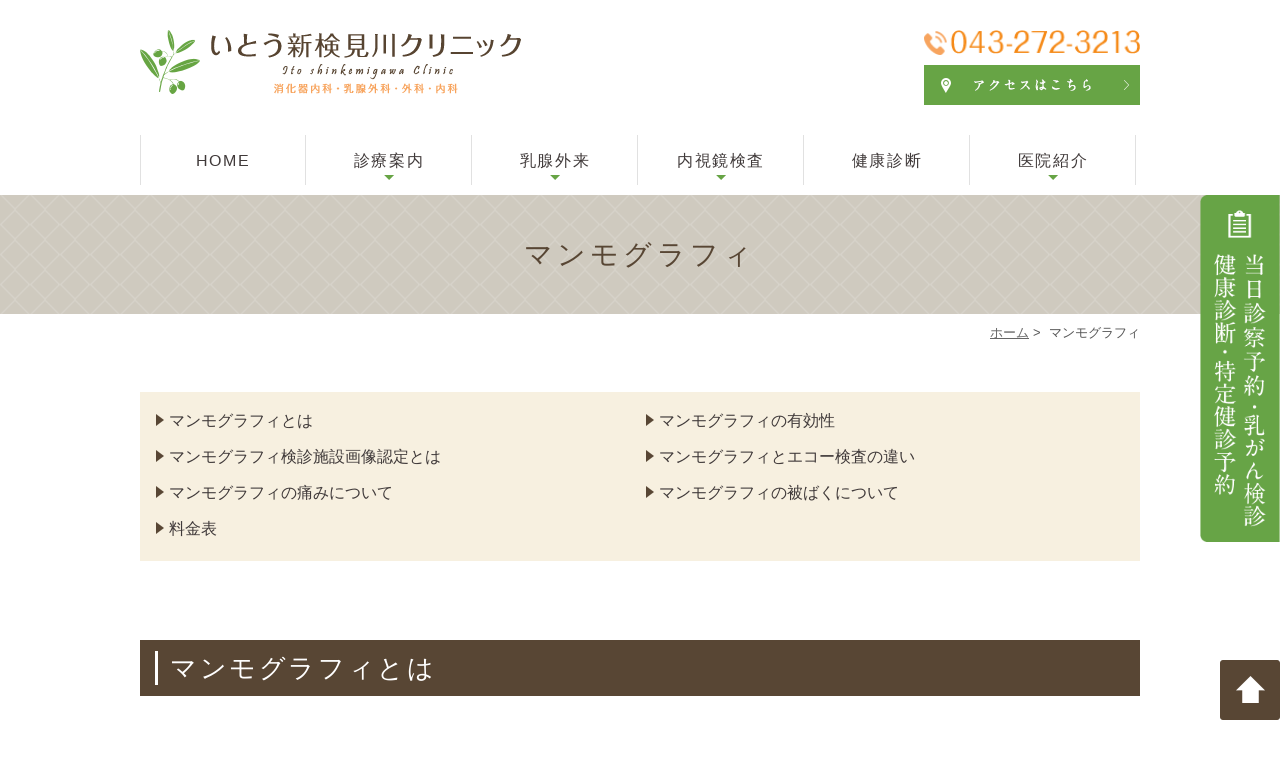

--- FILE ---
content_type: text/html; charset=UTF-8
request_url: http://www.ito-shinkemigawa.com/mammography/
body_size: 8161
content:
<!DOCTYPE html>
<html lang="ja">
<head>
<meta name="viewport" content="width=device-width,minimum-scale=1.0,maximum-scale=2.0,user-scalable=yes,initial-scale=1.0" />
<meta http-equiv="Content-Type" content="text/html; charset=UTF-8" />
<title>千葉県千葉市でマンモグラフィ検診を受けるならいとう新検見川クリニック</title>
<!-- Google Tag Manager -->
<script>(function(w,d,s,l,i){w[l]=w[l]||[];w[l].push({'gtm.start':
new Date().getTime(),event:'gtm.js'});var f=d.getElementsByTagName(s)[0],
j=d.createElement(s),dl=l!='dataLayer'?'&l='+l:'';j.async=true;j.src=
'https://www.googletagmanager.com/gtm.js?id='+i+dl;f.parentNode.insertBefore(j,f);
})(window,document,'script','dataLayer','GTM-WJHXN5P');</script>
<!-- End Google Tag Manager -->
<!--[if lt IE 9]>
<script src="http://denno-sekai.com/wp-content/themes/twentyfourteen/js/html5.js"></script>
<![endif]-->

<!-- All in One SEO Pack 2.11 by Michael Torbert of Semper Fi Web Design[241,270] -->
<meta name="description"  content="千葉県千葉市のいとう新検見川クリニックでは、マンモグラフィ検診を行っております。マンモグラフィは早期の乳がん発見に非常に有効な検査です。ご希望の際は当院までお気軽にご来院ください。" />

<meta name="keywords"  content="千葉県,千葉市,マンモグラフィ,乳がん検診" />

<link rel="canonical" href="http://www.ito-shinkemigawa.com/mammography/" />
			<script type="text/javascript" >
				window.ga=window.ga||function(){(ga.q=ga.q||[]).push(arguments)};ga.l=+new Date;
				ga('create', 'UA-109411850-1', 'auto');
				// Plugins
				
				ga('send', 'pageview');
			</script>
			<script async src="https://www.google-analytics.com/analytics.js"></script>
			<!-- /all in one seo pack -->
<link rel='dns-prefetch' href='//ajax.googleapis.com' />
<link rel='dns-prefetch' href='//s.w.org' />
<link rel="alternate" type="application/rss+xml" title="いとう新検見川クリニック &raquo; フィード" href="http://www.ito-shinkemigawa.com/feed/" />
<link rel="alternate" type="application/rss+xml" title="いとう新検見川クリニック &raquo; コメントフィード" href="http://www.ito-shinkemigawa.com/comments/feed/" />
<link rel='stylesheet' id='slick-style-css'  href='http://www.ito-shinkemigawa.com/wp-content/themes/originalstyle-1column/css/slick.css?ver=4.8.25' type='text/css' media='all' />
<link rel='stylesheet' id='simplelightbox-style-css'  href='http://www.ito-shinkemigawa.com/wp-content/themes/originalstyle-1column/css/simplelightbox.min.css?ver=4.8.25' type='text/css' media='all' />
<link rel='stylesheet' id='originalstylecommon-style-css'  href='http://www.ito-shinkemigawa.com/wp-content/themes/originalstyle-1column/common.css?ver=4.8.25' type='text/css' media='all' />
<link rel='stylesheet' id='originalstyle-style-css'  href='http://www.ito-shinkemigawa.com/wp-content/themes/originalstyle-1column/style.css?ver=4.8.25' type='text/css' media='all' />
<link rel='stylesheet' id='originalstyleindex-style-css'  href='http://www.ito-shinkemigawa.com/wp-content/themes/originalstyle-1column/index.css?ver=4.8.25' type='text/css' media='all' />
<link rel='https://api.w.org/' href='http://www.ito-shinkemigawa.com/wp-json/' />
<link rel="alternate" type="application/json+oembed" href="http://www.ito-shinkemigawa.com/wp-json/oembed/1.0/embed?url=http%3A%2F%2Fwww.ito-shinkemigawa.com%2Fmammography%2F" />
<link rel="alternate" type="text/xml+oembed" href="http://www.ito-shinkemigawa.com/wp-json/oembed/1.0/embed?url=http%3A%2F%2Fwww.ito-shinkemigawa.com%2Fmammography%2F&#038;format=xml" />

</head>

<body  class=" under-page page page-mammography ">
<!-- Google Tag Manager (noscript) -->
<noscript><iframe src="https://www.googletagmanager.com/ns.html?id=GTM-WJHXN5P"
height="0" width="0" style="display:none;visibility:hidden"></iframe></noscript>
<!-- End Google Tag Manager (noscript) -->
<div id="header">
<div class="inner clearfix">
<div id="text-2" class="headerinner">			<div class="textwidget"><h1><a href="http://www.ito-shinkemigawa.com"><img src="http://www.ito-shinkemigawa.com/wp-content/themes/originalstyle-1column/img/logo.png" alt="いとう新検見川クリニック" /></a></h1>
<ul class="pc">
 	<!--

<li class="txt"><img class="" src="[template_url]/img/head_time.png" alt="診療時間 9:00～12:00 14:30～17:30" /></li>

--></p>
<li class="tel"><img class="telimg" src="http://www.ito-shinkemigawa.com/wp-content/themes/originalstyle-1column/img/head_tel.png" alt="Tel.047-312-7707" />
<ul class="btn">
<li class="inq"><a href="http://www.ito-shinkemigawa.com/clinic/#a04_3"><img src="http://www.ito-shinkemigawa.com/wp-content/themes/originalstyle-1column/img/head_access.png" alt="アクセスはこちら" /></a></li>
</ul>
</li>
</ul>
<ul class="sp">
<li class="tel"><a href="tel:0432723213"><img src="http://www.ito-shinkemigawa.com/wp-content/themes/originalstyle-1column/img/tel_sp.png" alt="Tel.043-272-3213" /></a></li>
<li id="toggle" class="sp"><a><img src="http://www.ito-shinkemigawa.com/wp-content/themes/originalstyle-1column/img/menu_sp.png" alt="MENU" /></a></li>
</ul>
</div>
		</div></div>
</div>

<div id="nav">
<div class="inner">
			<div class="textwidget"><div class="menu-header-nav-container">
<ul id="menu-header-nav" class="menu">
<li class="nav01"><a href="http://www.ito-shinkemigawa.com/">HOME</a></li>
<li class="has_children nav02"><a>診療案内</a>
<ul class="sub-menu">
<li><a href="http://www.ito-shinkemigawa.com/menu/#a10">消化器内科</a></li>
<li><a href="http://www.ito-shinkemigawa.com/mammary/">乳腺外科</a></li>
<li><a href="http://www.ito-shinkemigawa.com/menu/#a01">一般内科</a></li>
<li><a href="http://www.ito-shinkemigawa.com/surgery/">一般外科</a></li>
<li><a href="http://www.ito-shinkemigawa.com/medical_checkup/">健康診断</a></li>
<li><a href="http://www.ito-shinkemigawa.com/checkup/">人間ドック</a></li>
<li><a href="http://www.ito-shinkemigawa.com/menu/#a02">予防接種</a></li>
<li><a href="http://www.ito-shinkemigawa.com/pylori/">ピロリ菌検査</a></li>
<li><a href="http://www.ito-shinkemigawa.com/smoke/">禁煙外来</a></li>
</ul>
</li>
<li class="has_children nav03"><a>乳腺外来</a>
<ul class="sub-menu">
<li><a href="http://www.ito-shinkemigawa.com/mammary/">乳腺外来</a></li>
<li><a href="http://www.ito-shinkemigawa.com/medical_examination/">乳がん検診</a></li>
<li><a href="http://www.ito-shinkemigawa.com/medical_examination/#a02">乳がん検診の手順</a></li>
<li><a href="http://www.ito-shinkemigawa.com/medical_examination/#a04">当院の実績</a></li>
<li><a href="http://www.ito-shinkemigawa.com/mammography/">マンモグラフィについて</a></li>
<li><a href="http://www.ito-shinkemigawa.com/mammography/#a06">マンモグラフィの費用</a></li>
</ul>
</li>
<li class="has_children nav04"><a>内視鏡検査</a>
<ul class="sub-menu">
<li><a href="http://www.ito-shinkemigawa.com/gastroscope/">胃カメラについて</a></li>
<li><a href="http://www.ito-shinkemigawa.com/gastroscope/#a03">経鼻内視鏡について</a></li>
<li><a href="http://www.ito-shinkemigawa.com/gastroscope/#a05">胃カメラの実績</a></li>
<li><a href="http://www.ito-shinkemigawa.com/gastroscope/#a07">胃カメラの検査料</a></li>
<li><a href="http://www.ito-shinkemigawa.com/colon/">大腸カメラ</a></li>
<li><a href="http://www.ito-shinkemigawa.com/colon/#a06">大腸カメラの実績</a></li>
<li><a href="http://www.ito-shinkemigawa.com/colon/#a05">大腸カメラの検査料</a></li>
</ul>
</li>
<li class="nav05"><a href="http://www.ito-shinkemigawa.com/medical_checkup/">健康診断</a></li>
<li class="has_children nav06"><a>医院紹介</a>
<ul class="sub-menu">
<li><a href="http://www.ito-shinkemigawa.com/clinic/">院長紹介</a></li>
<li><a href="http://www.ito-shinkemigawa.com/clinic/#a05">非常勤医師</a></li>
<li><a href="http://www.ito-shinkemigawa.com/clinic/#a02">診療時間</a></li>
<li><a href="http://www.ito-shinkemigawa.com/clinic/#a03">アクセス</a></li>
<li><a href="http://www.ito-shinkemigawa.com/clinic/#a06">院内紹介</a></li>
</ul>
</li>
</ul>
</div>
</div>
		</div>
</div>
<div id="contents">
        <div class="page-title"><h2>マンモグラフィ</h2></div>
      <div class="bread_wrap">  	<ul class="bread">
	<li><a href="http://www.ito-shinkemigawa.com">ホーム</a>&nbsp;&gt;&nbsp;</li>
    <li>マンモグラフィ</li></ul>
  </div>
<div class="inner clearfix">
<div id="main" class="mainblock under">
            <!-- temp-page -->
<div class="block">
<ul class="ul_arrow float-list float-list2 page-list">
<li><a href="#a01">マンモグラフィとは</a></li>
<li><a href="#a02">マンモグラフィの有効性</a></li>
<li><a href="#a07">マンモグラフィ検診施設画像認定とは</a></li>
<li><a href="#a03">マンモグラフィとエコー検査の違い</a></li>
<li><a href="#a04">マンモグラフィの痛みについて</a></li>
<li><a href="#a05">マンモグラフィの被ばくについて</a></li>
<li><a href="#a06">料金表</a></li>
</ul>
</div>
<div id="a01" class="h3">
<h3>マンモグラフィとは</h3>
</div>
<div class="block-inner clearfix"><img src="http://www.ito-shinkemigawa.com/wp-content/uploads/2017/09/IMG_6677_001.png" alt="マンモグラフィとは" class="alignright size-medium wp-image-35" /></p>
<p>乳房専用のX線検査で、板状のもので乳房をはさみ圧迫してレントゲン撮影を行います。圧迫して平たくすることで病変をより鮮明に写すことができ、それに加えて薄くすることで被ばく量を下げる効果も得られます。撮影は、上下と斜め方向から、左右を撮影するため計4回になります。なお、検診では斜め方向のみの撮影を行うケースもあります。<br />
 マンモグラフィは、乳がんの検診では最も信頼性の高い検査だとされております。乳がんの初期症状である微細な石灰化などを検出できるため、早期発見にも非常に有効です。</p>
</div>
<div id="a02" class="h3">
<h3>マンモグラフィの有効性</h3>
</div>
<div class="block-inner clearfix"><img src="https://www.ito-shinkemigawa.com/wp-content/uploads/2017/09/mammography-300x200.jpg" alt="マンモグラフィの有効性" class="alignright size-medium wp-image-195" srcset="http://www.ito-shinkemigawa.com/wp-content/uploads/2017/09/mammography-300x200.jpg 300w, http://www.ito-shinkemigawa.com/wp-content/uploads/2017/09/mammography-768x512.jpg 768w, http://www.ito-shinkemigawa.com/wp-content/uploads/2017/09/mammography-1024x682.jpg 1024w, http://www.ito-shinkemigawa.com/wp-content/uploads/2017/09/mammography.jpg 1280w" sizes="(max-width: 300px) 100vw, 300px" /></p>
<p>欧米では、マンモグラフィ検診が一般的に行われており、乳がんによる死亡率の低下につながっています。これは、日本人と比べて欧米人の乳腺は脂肪が多く、マンモグラフィによるしこりの描出が容易なことも一因になっているとみられています。 日本人は、欧米人に比べ脂肪が少なく、乳腺実質が多い高濃度乳腺（dense breast）と呼ばれる乳腺が多いため、マンモグラフィ検診による検診の問題点も指摘されていますが、やはりマンモグラフィによる検診が重要になります。<br />
 特に、カルシウムの沈着である石灰化に関しては、マンモグラフィでなければ発見が難しく、マンモグラフィの有効性が認められています。</p>
</div>
<div id="a07" class="h3">
<h3>マンモグラフィ検診施設画像認定とは</h3>
</div>
<p>当クリニックは、２００８年２月１日付けで、日本乳がん検診精度管理中央機構から「マンモグラフィ検診施設画像認定施設」の認定を受けました。マンモグラフィ検診施設画像認定とは、日本乳がん検診精度管理中央機構がマンモグラフィ検診の精度を高め、それを維持するために定めた認定制度です。撮影装置や実際に撮影された写真、撮影に要したＸ線の量などを評価し、検診に必要とされる基準をすべて満たした施設を認定施設とするものです。基準を満たすためには、撮影装置などの毎日の精度管理や、高い撮影技術が要求されます。</p>
<p><a href="https://www.qabcs.or.jp/" target="_blank" rel="noopener">日本乳がん検診精度管理中央機構のホームページ</a></p>
<h4>マンモグラフィの日常点検</h4>
<p>午前の診療前に、マンモグラフィの画像評価をします。ファントムという乳腺に見立てた模型のようなものを実際に撮影、現像し、基準をすべて満たしているかの点検を行なっています。</p>
<ol class="ol_decimal">
<li>一定の条件でファントムを撮影</li>
<li>現像し、ファントム内の基準点の濃度測定</li>
<li>模擬線維試料、模擬石灰化試料、模擬腫瘤試料を目視で確認</li>
</ol>
<p style="text-align: center;"><img src="https://www.ito-shinkemigawa.com/wp-content/uploads/2017/09/manmo.gif" alt="現像したファントム" class="aligncenter size-medium wp-image-61" /></p>
<p>精度の高い乳がん検診を行なっていくために、今後も質の高いマンモグラフィの維持に日々努めていこうと考えています。</p>
<div id="a03" class="h3">
<h3>マンモグラフィとエコー検査の違い</h3>
</div>
<p>マンモグラフィは乳房を圧迫板ではさみ、薄く引き延ばしてレントゲン撮影する検査です。超音波（エコー）検査は超音波を出すセンサーを乳房に当てて、はねかえってくる音波を画像化し、乳房内部の様子を映し出す検査です。マンモグラフィとエコーには、それぞれに長所と短所があります。</p>
<table class="border-table">
<thead>
<tr>
<th></th>
<th>乳腺のエコー</th>
<th>マンモグラフィ</th>
</tr>
</thead>
<tbody>
<tr>
<th><strong>診断の方法</strong></th>
<td><span class="bold">病変が黒く映ります</span><br />
 乳腺組織は白く、脂肪組織は黒く映るので、乳腺組織が豊富な乳房は白っぽい画像になり、黒い病変を見つけやすい</td>
<td><span class="bold">病変が白く映ります</span><br />
 乳腺組織は白く、脂肪組織は黒く映るので、脂肪組織が豊富な乳房は黒っぽい画像になり、白い病変を見つけやすい</td>
</tr>
<tr>
<th><strong>適正</strong></th>
<td><span class="bold">乳腺が発達した乳房を検査するのに適している</span><br />
 ※年代による傾向であり、乳房の状態には個人差があります。</td>
<td><span class="bold">脂肪が発達した乳房を検査するのに適している</span><br />
 ※年代による傾向であり、乳房の状態には個人差があります。</td>
</tr>
<tr>
<th><strong>強み</strong></th>
<td>
<ul class="ul01">
<li>痛みを伴いません</li>
<li>被ばくしないので、何度でも検査可能であり、妊娠中でも検査できます</li>
</ul>
</td>
<td>
<p>&nbsp;</p>
<ul class="ul01">
<li>石灰化のある乳がんの発見に適しています</li>
</ul>
</td>
</tr>
<tr>
<th><strong>弱み</strong></th>
<td>
<ul class="ul01">
<li>石灰化の形状、範囲といった情報を見つけにくいです</li>
</ul>
</td>
<td>
<ul class="ul01">
<li>圧迫による痛みを伴います</li>
<li>20〜30歳代の乳房は乳腺が発達しており、病変の検出が十分にはできない場合があります</li>
<li>わずかな量とはいえ、X線による被ばくがあります</li>
<li>妊娠中は通常行いません</li>
</ul>
</td>
</tr>
</tbody>
</table>
<div id="a04" class="h3">
<h3>マンモグラフィの痛みについて</h3>
</div>
<p>精密な検査結果を得るために、そして被ばく量を少しでも軽減させるために、マンモグラフィ検査では板状のもので乳房をはさみ、圧迫して薄くのばして撮影します。そのため、痛みを感じることがあります。圧迫される時間は数秒から長くても10数秒程ですが、痛みには個人差があり、乳房の大きさよりも乳腺の発達した人の方が痛みを強く感じる傾向があります。若い世代の方で乳腺が多い場合、マンモグラフィより超音波検査が有効なケースもあります。医師に相談して、ご自分に適した検査を受けてください。<br />
 なお、月経前の1週間くらいは乳房が張る時期で、痛みに敏感になることがよくあります。そのため、月経前に張り感や痛みのある方は、月経前は避けた方が良いでしょう。</p>
<div id="a05" class="h3">
<h3>マンモグラフィの被ばくについて</h3>
</div>
<p>マンモグラフィはX線検査なので、放射線被ばくを受けますが、乳房だけというとても限定された狭い部分だけに行うため、白血病などが発生する危険性もありません。1回の画像の撮影で受ける放射線量は、東京からニューヨークへ飛行機で行くときに浴びる自然放射線（宇宙線）の量とほとんど変わりません。マンモグラフィ撮影によって早期乳がんが発見できることのメリットがかなり大きいため、被ばく量について心配される必要はありません。</p>
<div id="a06" class="h3">
<h3>料金表</h3>
</div>
<table class="border-table price">
<thead>
<tr>
<th>検査内容</th>
<th>料金</th>
</tr>
</thead>
<tbody>
<tr>
<th>マンモグラフィ検査（左右2方向の計4枚）</th>
<td>6,600円（税込）</td>
</tr>
<tr>
<th>乳腺超音波検査</th>
<td>4,180円（税込）</td>
</tr>
<tr>
<th>マンモグラフィ検査（左右2方向の計4枚）＋乳腺超音波検査</th>
<td>10,780円（税込）</td>
</tr>
<tr>
<th>マンモグラフィ検査（左右2方向の計4枚）＋乳腺超音波検査＋甲状腺超音波検査</th>
<td>14,080円（税込）</td>
</tr>
</tbody>
</table>
<p><span style="color: #ff0000; font-size: 20px;"><strong>※症状がある方、または乳がん術後あるいは乳房腫瘤等で経過観察中の方は、保険診療にて検査することができます。</strong></span></p>
    </div>
<div id="aside">

<div id="text-4" class="sideinner">			<div class="textwidget"><div class="inq01 pc"><a href="#header"><img src="http://www.ito-shinkemigawa.com/wp-content/themes/originalstyle-1column/img/pagetop.png" alt="一番上に戻る" /></a></div>
<div class="inq"><!--<a href="[url]/contact/"><img src="[template_url]/img/side02.png" alt="お問い合わせフォーム" /></a>--><a href="http://ssc3.doctorqube.com/ito-shinkemigawa/" target="_blank" rel="noopener"><img src="http://www.ito-shinkemigawa.com/wp-content/themes/originalstyle-1column/img/side_rev.png" alt="当日予約" /></a><!--<a href="http://ssc3.doctorqube.com/ito-shinkemigawa/" onclick="ga('send', 'event', 'smartphone', 'phone-toujitsu-tap', 'main');" target="_blank" rel="noopener"><img src="[template_url]/img/side03.png" alt="当日予約" /></a>--></div>
</div>
		</div>
</div></div>
<div id="text-7" class="contentbottom">			<div class="textwidget"><div class="contact-bn clearfix">
<!--
<a href="http://www.1day-surgery.com/review_31225.html" target="_blank" rel="noopener"><img src="[template_url]/img/bn01.png" alt="口コミを見る" /></a><a href="http://www.1day-surgery.com/details/review_add/31225" target="_blank" rel="noopener"><img src="[template_url]/img/bn02.png" alt="口コミを書く" /></a>
-->
</div>
</div>
		</div></div>

<div class="" id="footer">
<div class="inner clearfix ">
<div id="text-5" class="footerinner">			<div class="textwidget"><div class="menu-footer-nav-container clearfix">
<ul id="menu-footer-nav" class="menu">
<li class="menu-item-has-children"><span class="title">CLINIC</span>
<ul class="sub-menu">
<li><a href="http://www.ito-shinkemigawa.com/">HOME</a></li>
<li><a href="http://www.ito-shinkemigawa.com/menu/">診療案内</a></li>
<li><a href="http://www.ito-shinkemigawa.com/clinic/">医院紹介</a></li>
<li><a href="http://www.ito-shinkemigawa.com/sitemap/">サイトマップ</a></li>
</ul>
<p><!--


<p class="f_bn"><a href="http://www.1day-surgery.com/top_31225.html" target="_blank" rel="noopener"><img src="[template_url]/img/footer_bn.png" alt="日帰り手術ドットコム" /></a></p>


-->
</li>
<li class="menu-item-has-children"><span class="title">MENU</span>
<ul class="sub-menu">
<li style="list-style-type: none">
<ul class="sub-menu">
<li><a href="http://www.ito-shinkemigawa.com/mammary/">乳腺外来</a></li>
<li><a href="http://www.ito-shinkemigawa.com/medical_examination/">乳がん検診</a></li>
<li><a href="http://www.ito-shinkemigawa.com/mammography/">マンモグラフィ</a></li>
<li><a href="http://www.ito-shinkemigawa.com/surgery/">外科</a></li>
<li><a href="http://www.ito-shinkemigawa.com/gastroscope/">胃カメラ</a></li>
<li><a href="http://www.ito-shinkemigawa.com/colon/">大腸カメラ</a></li>
<li><a href="http://www.ito-shinkemigawa.com/pylori/">ピロリ菌</a></li>
<li><a href="http://www.ito-shinkemigawa.com/smoke/">禁煙外来</a></li>
<li><a href="http://www.ito-shinkemigawa.com/medical_checkup/">健康診断</a></li>
</ul>
</li>
</ul>
<p><!--


<li><a href="[url]/checkup/">人間ドック</a></li>


-->
</li>
</ul>
<div class="footerinner">
<div class="textwidget">
<div class="footer_access">
<p><img src="http://www.ito-shinkemigawa.com/wp-content/themes/originalstyle-1column/img/logo.png" alt="いとう新検見川クリニック" /></p>
<p>千葉市花見川区花園1-9-18 クリニックガーデン花園3B<br />
TEL：043-272-3213 FAX：043-272-2113</p>
<div class="googlemap mb10"><iframe style="border: 0;"
src="https://www.google.com/maps/embed?pb=!1m18!1m12!1m3!1d3241.998764279345!2d140.07097701569515!3d35.65240208020101!2m3!1f0!2f0!3f0!3m2!1i1024!2i768!4f13.1!3m3!1m2!1s0x602283db2fb27dd1%3A0x3be040aaa6343640!2z44GE44Go44GG5paw5qSc6KaL5bed44Kv44Oq44OL44OD44Kv!5e0!3m2!1sja!2sjp!4v1504770221959"
width="600" height="450" allowfullscreen=""></iframe></div>
<p class="map_p"><a href="https://goo.gl/maps/zcjSo7WFNy32" target="_blank" rel="noopener">大きな地図で見る＞</a>
</p>
</div>
</div>
</div>
</div>
<div class="db_bnr_layout_03">
<div class="db_bnr_layout_box">
<div style="flex:1;">
<div style="width:100%;"><a href="https://www.dr-bridge.co.jp/"
style="border:1px solid #E4E4E4;display:block;" target="_blank" rel="noopener"><img
src="https://www.dr-bridge.co.jp/bnr/assets/images/logo-drbridge.svg"
style="width:100%;height:auto;margin:0;vertical-align:bottom;"
alt="DR.BRIDGE｜クリニックホームページ制作"></a><a href="https://www.iryoto.jp/"
style="padding-top:3.75%;color:#4D4D4D!important;text-decoration:none;flex-flow:row wrap;justify-content:center;display:flex;"
target="_blank" rel="noopener"><span
style="font-size:14px;font-family:'游ゴシック体',YuGothic,'游ゴシック','Yu Gothic',sans-serif;font-feature-settings:'palt' 1;letter-spacing:0.04em;font-weight:bold;text-align:left;">クリニックホームページ制作</span></a>
</div>
</div>
<div style="flex:1;">
<div style="width:100%;"><a href="https://www.imakara.style/kenko/"
style="border:1px solid #E4E4E4;display:block;" target="_blank" rel="noopener"><img
src="https://www.imakara.style/bnr/assets/images/logo-imakara.svg"
style="width:100%;height:auto;margin:0;vertical-align:bottom;" alt="イマカラ"></a><a
href="https://www.imakara.style/"
style="padding-top:3.75%;color:#89B724!important;text-decoration:none;flex-flow:row wrap;justify-content:center;display:flex;"
target="_blank" rel="noopener"><span
style="font-size:14px;font-family:'游ゴシック体',YuGothic,'游ゴシック','Yu Gothic',sans-serif;font-feature-settings:'palt' 1;letter-spacing:0.04em;font-weight:bold;text-align:left;">ダイエット食事 イマカラ</span></a></div>
</div>
<div style="flex:1;">
<div style="width:100%;"><a href="https://www.yoku-mite.care/doctor/ito-yasushi/"
style="border:1px solid #E4E4E4;display:block;" target="_blank" rel="noopener"><img
src="https://www.yoku-mite.care/bnr/assets/images/logo-yokumite_01.png"
style="width:100%;height:auto;margin:0;vertical-align:bottom;" alt="医療情報検索サイト【ヨクミテ】"></a><a
href="https://www.yoku-mite.care/"
style="padding-top:3.75%;color:#666666!important;text-decoration:none;flex-flow:row wrap;justify-content:center;display:flex;"
target="_blank" rel="noopener"><span
style="font-size:14px;font-family:'游ゴシック体',YuGothic,'游ゴシック','Yu Gothic',sans-serif;font-feature-settings:'palt' 1;letter-spacing:0.04em;font-weight:bold;text-align:left;">医療情報検索サイト【ヨクミテ】</span></a>
</div>
</div>
</div>
</div>
</div>
		</div></div>
</div>
<div id="text-6" class="copyright"><div class="copyrightinner">			<div class="textwidget"><div class="p_01">©いとう新検見川クリニック</div>
<div class="btm_inq sp">
<div class="inq01"><a href="#header"><img src="http://www.ito-shinkemigawa.com/wp-content/themes/originalstyle-1column/img/pagetop.png" alt="一番上に戻る" /></a></div>
<div class="clearfix"><a href="tel:0432723213" class="tel-item"><img src="http://www.ito-shinkemigawa.com/wp-content/themes/originalstyle-1column/img/sp_bottom01.png" alt="Tel.043-272-3213" /></a><a href="http://ssc3.doctorqube.com/ito-shinkemigawa/" target="_blank" rel="noopener" class="rev-item"><img src="http://www.ito-shinkemigawa.com/wp-content/themes/originalstyle-1column/img/sp_side_rev.png" alt="当日予約" /></a><!--<a href="[url]/contact/"><img src="[template_url]/img/sp_bottom02.png" alt="お問い合わせフォーム" /></a>--><!--<a href="http://ssc3.doctorqube.com/ito-shinkemigawa/" target="_blank" rel="noopener"><img src="[template_url]/img/sp_bottom03.png" alt="当日予約" /></a>--></div>
</div>
</div>
		</div></div><script type='text/javascript' src='https://ajax.googleapis.com/ajax/libs/jquery/1.10.1/jquery.min.js?ver=1.10.1'></script>
<script type='text/javascript'>
/* <![CDATA[ */
var wpcf7 = {"apiSettings":{"root":"http:\/\/www.ito-shinkemigawa.com\/wp-json\/contact-form-7\/v1","namespace":"contact-form-7\/v1"},"recaptcha":{"messages":{"empty":"\u3042\u306a\u305f\u304c\u30ed\u30dc\u30c3\u30c8\u3067\u306f\u306a\u3044\u3053\u3068\u3092\u8a3c\u660e\u3057\u3066\u304f\u3060\u3055\u3044\u3002"}}};
/* ]]> */
</script>
<script type='text/javascript' src='http://www.ito-shinkemigawa.com/wp-content/plugins/contact-form-7/includes/js/scripts.js?ver=4.9'></script>
<script type='text/javascript' src='http://www.ito-shinkemigawa.com/wp-content/themes/originalstyle-1column/js/script.js?ver=4.8.25'></script>
<script type='text/javascript' src='http://www.ito-shinkemigawa.com/wp-content/themes/originalstyle-1column/js/slick.js?ver=4.8.25'></script>
<script type='text/javascript' src='http://www.ito-shinkemigawa.com/wp-content/themes/originalstyle-1column/js/simple-lightbox.min.js?ver=4.8.25'></script>
<script type='text/javascript' src='http://www.ito-shinkemigawa.com/wp-content/themes/originalstyle-1column/js/loop.js?ver=4.8.25'></script>
<script type='text/javascript' src='http://www.ito-shinkemigawa.com/wp-includes/js/wp-embed.min.js?ver=4.8.25'></script>

<script type="text/javascript">
$('.slider').slick({
  autoplay: true,
    arrows: true,
    centerMode: true,
    centerPadding: '20%',
dots: true,
       responsive: [{
           breakpoint: 1400,
           settings: {
              centerPadding: '8%',
           }
       }, {
           breakpoint: 1200,
           settings: {
              arrows: false,
               centerMode: false,
           }
       }]
});
</script>
</body>
</html>

--- FILE ---
content_type: text/css
request_url: http://www.ito-shinkemigawa.com/wp-content/themes/originalstyle-1column/common.css?ver=4.8.25
body_size: 4990
content:
@charset "UTF-8";
/*  
Theme Name:Original Style - 1column
Version:1.1
2016.11.05
header,nav,footerなどの構成の指定
*/

/*===================
 Reset  
===================*/

html, body, div, span, applet, object, iframe,
h1, h2, h3, h4, h5, h6, p, blockquote, pre,
a, abbr, acronym, address, big, cite, code,
del, dfn, em, img, ins, kbd, q, s, samp,
small, strike, strong, sub, sup, tt, var,
b, u, i, center,
dl, dt, dd, ol, ul, li,
fieldset, form, label, legend,
table, caption, tbody, tfoot, thead, tr, th, td,
article, aside, canvas, details, embed,
figure, figcaption, footer, header, hgroup,
menu, nav, output, ruby, section, summary,
time, mark, audio, video {
margin: 0;
padding: 0;
border: 0;
font-size: 100%;
font: inherit;
vertical-align: baseline;
}
body {
line-height: 1;
}
ol, ul {
list-style: none;
}
blockquote, q {
quotes: none;
}
blockquote:before, blockquote:after,
q:before, q:after {
content: '';
content: none;
}
table {
border-collapse: collapse;
border-spacing: 0;
}

/*===================
 Native  
===================*/

/* editor */
 
.mainblock p,
.mce-content-body p {
    display: block;
    margin:0 0 1.4em;
}
strong { font-weight: bold; }
em { font-style: italic; }
blockquote {
    display: block;
    -webkit-margin-before: 1em;
    -webkit-margin-after: 1em;
    -webkit-margin-start: 40px;
    -webkit-margin-end: 40px;
}
 
/**/img[class*="wp-image-"],
img[class*="attachment-"] {
    height: auto;
    max-width: 100%;
}
 
/* clearfix */
 
.clearfix {
    overflow: hidden;
    zoom: 1;
}
.clearfix:after {
    content: "";
    display: block;
    clear: both;
}

body {
	font-family:"メイリオ", Meiryo,"ヒラギノ角ゴ Pro W3", "Hiragino Kaku Gothic Pro",  "ＭＳ Ｐゴシック", "MS PGothic", sans-serif;
	color:#555555;
	line-height:1.8em;
	letter-spacing:0;
	font-size:16px;
}
a:focus, *:focus { outline:none; }

a,
a img {
	-webkit-transition: none;
	transition: none;
}
a , 
a:visited {
	color:#f3981c;
}
a:hover {
	text-decoration:none;
}
a:hover img {
	opacity: 0.7;
	-moz-opacity: 0.7;
	filter: alpha(opacity=70);
 	cursor:pointer;
}

img {
	max-width:100%;
	max-height:100%;
}

/*==========================
	base
==========================*/

#header > .inner, #nav > .inner, 
#contents > .inner, 
#footer .inner {/* コンテンツ幅 */
	width:1000px;
	margin:0 auto;
	max-width:96%;
}

/*==========================
	#header
==========================*/

#header {
	box-sizing:border-box;
}
#header h1 {
    display: block;
    float: left;
    max-width: 38.1%;
    width: 381px;
    padding-top: 0;
}
#header h1 img { width:100%;}
#header h1 a:hover img {
	opacity: 1;
	-moz-opacity: 1;
	filter: alpha(opacity=100);
}

.headerinner ul.pc {
	float:right;
	overflow:hidden;
	width:518px;
	max-width:51.8%;
	box-sizing:border-box;
	text-align:right;
}
.headerinner ul img { display:block;}
.headerinner .txt {
	float:left;
	width:54.44015444%;
}
.headerinner .txt img { width:282px;}
.headerinner .tel {
	float:right;
	width:41.698841698%;
	padding-top:0;
}
.headerinner .tel img.telimg {
	width:216px;
}
.headerinner .inq {
    padding-top: 10px;
}

/*==========================
	#nav
==========================*/

.menu-sp-nav-container {/* スマホ用メニューを隠す */
	display:none;
}
.fixed {/* javascript用 */
	position: fixed;
	top: 0;
}
#nav {
	background:#fff;
	box-sizing:border-box;
}

/*==========================
	#contents
==========================*/

/* H2タイトル -------------*/
.page-title {
	overflow:hidden;
	position:relative;
	background: url(img/top04_bg.png) repeat center left;
	text-align:center;
	padding:40px 0;
}
.page-title h2 {
	 color:#584634;
	font-size:28px;
	letter-spacing:0.15em;
	font-weight:normal;
	position:relative;
	line-height:1.4em;
	font-family:"游明朝", YuMincho, "Hiragino Mincho ProN", "Hiragino Mincho Pro", "ＭＳ 明朝", serif;
}
/* パンくず -------------*/
.bread_wrap {
	margin-bottom:2.5em;
}
.home .bread_wrap { margin-bottom:0;}
.bread_wrap .bread {
	box-sizing:border-box;
	margin-left:auto;
	margin-right:auto;
	width:1000px;
	max-width:96%;
}
.bread {
	padding:0.4em 0 0.4em;
	font-size:82%;/*13px*/
	color:#;
	margin-bottom:0.5em;
	text-align:right;
}
.bread li {
	display:inline-block;
	line-height:1.3em;
}
.bread li a {
	color:#666;
}
.bread li a:hover {
	text-decoration:none;
}

/* コンテンツの下部余白 -------------*/

.mainblock.under {
	padding-bottom:3em;
}

/*==========================
	#aside
==========================*/

/*==========================
	.contentbottom
==========================*/

.contentbottom {
	text-align:center;
}
.contentbottom .contact-bn {
    text-align: center;
    padding: 40px 0;
}
.contentbottom .contact-bn a {
	display:inline-block;
	margin:0 0.5% ;
	width:340px;
	max-width:96%;
}

/*==========================
	#footer
==========================*/

.bnr {
	padding:40px 0 0;
}
.bnr a {
	display:inline-block;
	margin:0 0.5% 0;
	width:360px;
	max-width:46%;
}

#footer {
	padding:3em 0 0.5em;
	text-align:left;
	background:url(img/footer_bg.png) no-repeat center top;
	background-size:cover;
	color:#333333;
	font-size:15px;
}
#footer li.menu-item-has-children {
	margin-bottom:2em;
}
#menu-footer-nav li.menu-item-has-children > .nav_title {
	font-size:22px;
	pointer-events: none;
	color:#ff0000;
}

#footer .sub-menu {
	font-size:15px;
	margin-bottom:1.2em;
	margin-top:1em;
	display: block !important;
}
#footer .sub-menu li{
	line-height:1.4;
	font-size:15px;
	position:relative;
	margin-bottom:0.7em;
	padding-left:18px;
}
#footer .sub-menu li::before {
    background: #f5891e;
    border-radius: 50%;
    content: "";
    height: 7px;
    left: 0;
    position: absolute;
    top: 6px;
    width: 7px;

}
#footer li a {
	text-decoration:none;
	color:#333333;
}
#footer li a:hover {
	color:#333333;
	text-decoration:underline;
}
.footer_access p {
	margin-bottom:1em;
	line-height:1.6;
	font-size:15px;
}
.footer_access a{
	color:#333333;
	text-decoration:none;
}
.footer_access a:hover{
	color:#333333;
	text-decoration:underline;
}
.footer_access p.logo {
	margin-bottom:1em;
}

#footer .googlemap iframe {
	border:1px solid #ccc;
	box-sizing:border-box;
}
#footer p.map_p{
	text-align:right;
}
#footer p.map_p a{
	text-decoration:underline;
	color:#67a445
}
#footer p.map_p a:hover{
	text-decoration:none;
	color:#67a445
}
#footer table.f_table{
	margin:0 0 20px;
}
#footer table.f_table th{
	width:30%;
}
.copyright {
    text-align: center;
    padding: 1em 0 1em;
    font-size: 14px;
    color: #fff;
    background: #584634;
}

/********************************
	Responsive
*********************************/

@media screen and (min-width: 768px) {/* タブレットまで */

.sp { display:none !important;}
.telbtn { display:none;}

/*==========================
	base
==========================*/

/*-- 2カラム時の設定 ------------
#main {
	width:720px;
	float:right;
}
#aside {
	width:240px;
	float:left;
	margin-bottom:20px;
}
--------------*/

/*==========================
	#header
==========================*/
#header {
	padding:30px 0 30px;
	top:0;
	left:0;
	width:100%;
	z-index:100;
}
/*==========================
	#nav
==========================*/
#nav {
	left:0;
	width:100%;
	z-index:100;
	box-sizing:content-box;
	background:#fff;
	padding:0 0 10px;
}
#nav .inner {
	height:50px;
}

/* PC用グローバルナビゲーション */
#nav li {
	box-sizing:border-box;
}
#nav a ,
#menu-header-nav > li > span {
	text-decoration:none;
	display:block;
	text-align:center;
	background-repeat:no-repeat;
	line-height:1.35em;
	box-sizing:border-box;
	-webkit-transition: 200ms;
	transition: 200ms;
}
#menu-header-nav > li {
	width:16.6%;
	position:relative;
	float:left;
}
#menu-header-nav > li > a,
#menu-header-nav > li > span {/**/
	font-size:16px;
	height: 50px;
	box-sizing:border-box;
	padding:15px 4px 0;
	color:#403a3a;
	letter-spacing:0.1em;
	position: relative;
	z-index: 20000;
	background-color:#fff;
	line-height:1.4em;
}
/*#menu-header-nav > li.nav01 > a {
	background-image:url(img/nav_home.png) ;
	background-position:center;
	background-repeat:no-repeat;
	text-indent:-9px;
}*/

#menu-header-nav > li > a::before, #menu-header-nav > li > a::after {
    position: absolute;
    content: "";
    right: 0;
    top: 0;
    height: 100%;
    width: 1px;
    background: #e1e1e1;
}
#menu-header-nav > li.nav01 > a::before {
	left:0;
}

#menu-header-nav > li > a:hover, #menu-header-nav > li:hover > a > span {
    color: #333;
    cursor: pointer;
    background-color: #f0f6ea;
}

#menu-header-nav li {
	-moz-transition: .2s;
	-webkit-transition: .2s;
	-o-transition: .2s;
	-ms-transition: .2s;
	transition: .2s;
}
#menu-header-nav ul.sub-menu {
	position: absolute;
	padding: 0;
	background:none;
	z-index:9;
	top:0;
	left:-10%;
	width:120%;
	box-sizing:border-box;
	text-align:center;
	-moz-transition: .2s;
	-webkit-transition: .2s;
	-o-transition: .2s;
	-ms-transition: .2s;
	transition: .2s;
}
#menu-header-nav > li > ul.sub-menu {
	height:auto;
	overflow:hidden;
}
#menu-header-nav > li:hover > ul.sub-menu {
    height: auto;
    top: 50px;
    padding-top: 0;
    padding-bottom: 0;
    background: #f0f9eb;
}
#menu-header-nav > li > ul.sub-menu > li{
  width: 100%;
  height: 0;
}
#menu-header-nav > li:hover > ul.sub-menu > li {
	float:none;
	height:auto;
	border-top: 1px solid #ffffff;
}

#menu-header-nav > li > ul.sub-menu > li a {
    font-size: 14px;
    text-align: center;
    text-indent: inherit;
    color: #444;
    padding: 12px 5px 11px;
    display: block;
}
#menu-header-nav ul.sub-menu li a:hover {

    color: #403a3a;
    background-color: #daefda;

}

#nav li > a,
#nav li > span {position:relative;}

#nav li.has_children > a::after {
    position: absolute;
    top: 40px;
    left: 50%;
    margin: 0 0 0 -5px;
    width: 0px;
    height: 0px;
    content: "";
    border: 5px solid transparent;
    border-top: 5px solid #67a445;
    background: none;
}

/*==========================
	#contents
==========================*/

/* コンテンツのmin-height -------------*/

#contents #main {
	min-height:600px;
}

/*==========================
	#aside
==========================*/
#aside .inq {
    position: fixed;
    top: 195px;
    right: 0;
    width: 45px;
    z-index: 5;
}
#aside .inq a {
	display:block;
}
#aside .inq > img,#aside .inq > a{
	margin:0 0 5px;
}
#aside .inq a:hover img {
	opacity: 0.8;
	-moz-opacity: 0.8;
	filter: alpha(opacity=80);
}
#aside .inq01 {
    position: fixed;
    bottom: 0px;
    right: 0;
    z-index: 100;
}
/*-- ブログページ ------------*/

.caegory-in-blog #main,
.single-in-blog #main {
	float:right;
	width:72%;
}
.caegory-in-blog #aside,
.single-in-blog #aside {
	float:left;
	width:24%;
}

/*==========================
	.contentbottom
==========================*/

.contentbottom .contact-bn a {
	max-width:45%;
}

/*==========================
	#footer
==========================*/

#footer #menu-footer-nav  {
	float:left;
	width:53%;
	box-sizing:border-box;
	padding-right:1.4%;
}
#footer li.menu-item-has-children {
	float:right;
	width:50%;
}
#footer li.menu-item-has-children:first-child {
	width:45%;
	float:left;
}
#footer .footer_access {
	float:right;
	width:47%;
	box-sizing:border-box;
	padding-right:1.4%;
}
#footer .googlemap {
    padding-bottom: 45%;
}
}
@media screen and (max-width: 1280px) {
#aside .inq {
    width: 38px;
}
}
@media screen and (max-width: 1042px) {/*コンテンツが横幅いっぱいになったら*/

/*==========================
	base
==========================*/
/*-- 2カラム時の設定 ------------
#main {
	width:720px;
	max-width:100%;
	float:none;
	margin:0 auto 2.5em;
}
.home #main {
	width:720px;
}

#aside {
	width:490px;
	max-width:100%;
	float:none;
	margin:0 auto 20px;
}
#aside .sideinner {
	overflow:hidden;
	margin-bottom:20px;
}
------------------*/

/*==========================
	#nav
==========================*/
#nav li {
    box-sizing: border-box;
}
#menu-header-nav > li a { font-size: 12px; padding-top:18px;}
#menu-header-nav ul.sub-menu li a { font-size:12px;}

/*==========================
	#footer
==========================*/

#footer #menu-footer-nav  {width:100%;}
#footer .footer_access {	width:100%; margin-bottom:1.5em;}
#aside .inq {
    width: 35px;
}
}



@media screen and (min-width: 768px)  and (max-width: 768px) {

#footer li,
#footer li a,
#menu-sitemap li,
#menu-sitemap li a { vertical-align:top;}
}
@media screen and (max-width: 767px) {/* スマホ */

.pc { display:none !important;}

/*==========================
	base
==========================*/
/*-- 2カラム時の設定 ------------
#main , #aside{
	width:480px;
	max-width:96%;
	float:none;
}*/
/*==========================
	#header
==========================*/
#header {
	padding:16px 0 15px;
}
#header h1 {
	padding:0;
	max-width:55%;
}
.headerinner ul {
    float: right;
    max-width: 40%;
    width: 129px;
}

.headerinner ul img {
	width:100%;
}
.headerinner .tel {
    float: left;
    max-width: 46.511627907%;
    width: 60px;
    padding-top: 0;
}

.headerinner #toggle {
    max-width: 44.186046511%;
    float:right;
	width:57px;
}

/*==========================
	#nav
==========================*/
#nav { 
	height:auto;
	padding:0;
}
#nav.fixed{/*.fixedの指定を初期化して無効に。スマホに影響させないため*/
		position:inherit!important;
		top:auto!important;
}

/* メニューボタン */
#toggle {
	display: block;
/*	position: absolute;
	top:0;
	right:0;
	width:auto;
	height:86px;*/
}
#toggle a {
	width:100%;
	margin:0;
	float:none;
	position: relative;
	padding:0;
	border:none;
}
#toggle img { max-height:100%;}
#toggle a:hover {
	background:none !important;
}

/* #menu-header-nav ------*/
#menu-header-nav ,
#menu-header-nav .sub-menu{/* スライドダウンさせるために隠す */
    display: none;
}

#nav ul.menu {
    background: #f0f6ea;
    left: 0;
    margin: 0;
    top: 86px;
    width: 100%;
	position:absolute;
	z-index:99;
	border-top:1px solid #ccc;
}
#nav ul li .subtxt {
	display:none;
}
#nav ul li > a br{
	display:none;
}
#nav ul li.nav03 ul.sub-menu > li:first-child {
	border-top:none;
}
#nav ul li {
	display:block;
	text-align:left;
	background:none;
	float:none;
	height:auto;
	width:100%;
	padding:0;
	box-sizing:border-box;
	border:none;
	border-bottom:1px solid #ccc;
	margin:0;
}
#nav ul li ul li {border-top:1px solid #ccc;border-bottom:none;}
#nav ul li a,
#nav ul li span {
	display:block;
	padding:18px 6px 18px 15px;
	background-position: 5px center;
	background-size:16px auto;
	width:100%;
	float:none;
	box-sizing:border-box;
	text-align:left;
	height:auto;
	line-height:1.5;
	font-size:88%; 
	text-decoration:none;
	position:relative;
	color:#1a1a1a;
}
#nav ul li span {
	background:#f1f1f1;
	color:#777;
	padding-left:28px;
	position:relative;
}
#nav ul li span:hover {
	cursor:pointer;
	color:#222;
}
#nav ul li.has-child > a::after {
	display: block;
	content: "";
	position: absolute;
	width: 10px;
	height: 10px;
	top: 50%;
	right: 20px;
	margin: -6px 0 0 0;
	border-bottom: solid 2px #ccc;
	border-right: solid 2px #ccc;
	-webkit-transform: rotate(45deg);
	-ms-transform: rotate(45deg);
	transform: rotate(45deg);
}
#nav ul li a:before {content:"- "}
#nav ul li a:hover { color:#;} 
#nav ul li .sub-menu {
    background: #dff5df;
}
#nav ul li .sub-menu li a {
	padding-left:35px;
}

#nav li:first-child a {
    border-left: none;
}
#nav ul li.has_children > a::after {
    display: block;
    content: "";
    position: absolute;
    width: 6px;
    height: 6px;
    top: 50%;
    right: 10px;
    margin: -5px 0 0 0;
    border-bottom: solid 2px #ccc;
    border-right: solid 2px #ccc;
    -webkit-transform: rotate(45deg);
    -ms-transform: rotate(45deg);
    transform: rotate(45deg);
}

/*==========================
	#contents
==========================*/
.bread_wrap {
	margin-bottom:1em;
}
#contents {
	margin-bottom:0;
}

/*==========================
	#aside
==========================*/
#aside .inq {	display:none;}/* サイド固定バナーを隠す */
#aside { margin-bottom:0.5em;}

/*==========================
	.contentbottom
==========================*/

/* 最下部固定お問い合わせバナー */
.contact {
	position:fixed;
	bottom:0;
	width:100%;
	background:rgba(207,207,207,0.6);
	padding:10px 0;
	left:0;
	text-align:center;
	z-index:5;
}
.contact a {
	display:inline-block;
	width:200px;
	max-width:48%;
	margin:0 0.5%;
}

/*==========================
	#footer
==========================*/
.bnr a {
	margin:0 auto 10px;
	max-width:70%;
	display:block;
}
#footer .footer_access { margin-bottom:1.5em;}
#footer li.parent,#footer li.parent2,#footer li.parent3 {
	float:none;
	width:auto;
	display:block;
}

#footer li.menu-item-has-children,
#footer li.menu-item-has-children:last-child {
	float:none;
	height:auto;
	width:100%;
	border-left:none;
	padding-left:1%;
}
#footer .sub-menu li {
	vertical-align:top;
}
.copyright {
	padding-bottom:14%;
}
.btm_inq {
    position: fixed;
    bottom: 0;
    width: 100%;
    right: 0;
    text-align: right;
}
.btm_inq .clearfix > a {
    display: inline-block;
    width: 33.3%;
    float: left;
    max-width: 386px;
}
.btm_inq .clearfix > a:last-child {
	float: right;
}
.btm_inq .clearfix > a img {
	width: 100%;
}
.contentbottom .contact-bn a {
    display: block;
    margin: 0 auto 15px;
}
.inq01 {
    position: relative;
    bottom: 0px;
    text-align: right;
    height: 62px;
}
}

@media screen and (max-width: 480px) {/* スマホ480px */
/*==========================
	#header
==========================*/
#header {
	padding:15px 0;
}
#header h1 {
    padding: 10px 0 0;
    max-width: 60%;
	margin-bottom:0;
}

/*==========================
	#nav
==========================*/
#toggle { }
#nav ul.menu { top: 78px;}
.headerinner ul {
    max-width: 35%;
}
/*==========================
	#contents
==========================*/
.bread {
    margin-bottom: 0.5em;
    padding: 0.3em 0em 0.2em;
    text-align: right;
}
/*==========================
	#footer
==========================*/
.copyright {	padding-bottom:22%;}
}

@media screen and (max-width: 320px) {/* スマホ320px */
/*==========================
	#header
==========================*/
#header {	}

/*==========================
	#nav
==========================*/
#toggle { }
#nav ul.menu { top: 70px;}

}




--- FILE ---
content_type: text/css
request_url: http://www.ito-shinkemigawa.com/wp-content/themes/originalstyle-1column/style.css?ver=4.8.25
body_size: 6301
content:
@charset "UTF-8";
/*  
Theme Name:Original Style - 1column
Version:1.1
2016.11.05
*全ページ共通の指定
*投稿、画像
*見出し、リスト、
*横並びボックス
*googlemap、youtube
*
*/

/*==========================
	投稿（ブログ、新着情報）
==========================*/

.entry-block {/* 一投稿を囲むブロック */
	padding-bottom:1.5em;
	margin-bottom: 2em;
	border-bottom:1px dotted #ccc;
}

.entry-block .dateBlock {/* 日時 */
	color:#;
	font-size:13px;
	padding-bottom:0.5em;
	padding-top:0.5em;
}


.top01 .news.kai {
    width: 100%;
}

.top01 .news.kai dt {
    width: 13%;
}
/* ブログページのカテゴリーリスト --------------------*/

#aside .menu-blog {
	padding:10px 10px 20px;
	box-sizing:border-box;
	margin-top:1em;
	background:#f6efde;
}
#aside .menu-blog h3 {
	border-bottom:1px dotted #ccc;
	color: #1a1a1a;
	font-size:18px;
	padding:0.6em 0 0.7em ;
	text-align:center;
	margin-bottom:0.8em;
	letter-spacing:0.12em;
}
#aside .menu-blog li { font-size:11px;}
#aside .menu-blog li a {
	position:relative;
	padding-left:1em;
	font-size:14px;
	color:#555;
	text-decoration:none;
}
#aside .menu-blog li a:hover {
	color:#f3981c;
	text-decoration:none;
}
#aside .menu-blog li a::after {
	position:absolute;
	content:"";
	top:0.5em;
	left:0.3em;
	width:3px;
	height:3px;
	border-radius:50%;
	background:#f3981c;
}

/*-- ページネーション ------------*/

.pager {
	font-size:88%;/*14px*/
	margin-bottom:3em;
}
.pager span.current,
.pager a {
	display:inline-block;
	margin-right:5px;
	width:25px;
	height:25px;
	line-height:25px;
	background:#fff;
	text-decoration:none;
	color:#51504e;
	text-align:center;
}
.pager a:hover {
	color:#;
}
.pager span.current {/* 今のページ */
	background:#;
	color:#fff;
}

/*==========================
	画像
==========================*/

img {
	height:auto;
	vertical-align:bottom;
	max-width:100%;
	max-height:100%;
}
.mainblock img { max-width:100%;}

/* 真ん中寄せ */
.aligncenter {
    display: block;
    margin: 0 auto;
}

/* 小さい画像に対応 */
.img_size img,img.img_size {
	width:auto !important;
}

/*==========================
	見出し
==========================*/

/*-- H3 ------------*/

.post-type-page h3, .under h3 {
    color: #fff;
    font-size: 26px;
    letter-spacing: 0.1em;
    padding: 15px 0 13px 30px;
    margin-bottom: 1em;
    position: relative;
    text-align: left;
    background-color: #584634;
    margin-top: 1.8em;
	font-family:"游明朝", YuMincho, "Hiragino Mincho ProN", "Hiragino Mincho Pro", "ＭＳ 明朝", serif;
	
}
.post-type-page h3::before ,
.under h3::before{
	position:absolute;
	content:"";
	width:3px;
	height:60%;
	left:15px;
	top:20%;
	background:#fff;
}
.post-type-page h3::before,
.under h3::before {
}
.post-type-page h3::after,
.under h3::after {
}
.mainblock > h3:first-child,
.mainblock > div:first-child h3,
.mainblock > h3:first-of-type {
	margin-top:0;
}

.post-type-page .h3_bg h3 {
}


/*-- H4 投稿タイトル ------------*/

.entry-block h3, .mce-content-body h4, .under h4 {
    font-size: 20px;
    color: #403a3a;
    line-height: 1.2em;
    letter-spacing: 0.05em;
    padding: 15px 0 15px 60px;
    background: url(img/icon01.png) no-repeat 5px 0;
    margin-bottom: 24px;
    border-bottom: 3px double #eae7e1;
    font-weight: bold;
    margin-top: 0.5em;
}
.mce-content-body div.h3 + h4,
div.h3 + h4 {
	margin-top:0;
}
.mce-content-body .top01 h4 {
	border:inherit;
	text-align:inherit;
} 

/* 投稿タイトルのみ */
.entry-block h3 {
	font-size:18px;
	margin-top:0;
}
.entry-block h3 a {
	color:#555;
	text-decoration:none;
}
.entry-block h3 a:hover {
	color:#22ac38;
}


/*-- H5 ------------*/

.mce-content-body h5, .under h5 {
    font-size: 18px;
    display: block;
    color: #584634;
    position: relative;
    padding: 5px 0 5px 10px;
    line-height: 1.4em;
    margin-bottom: 1em;
    margin-top: 1.2em;
    border-bottom: 1px dotted #584634;
    border-left: 5px solid #584634;
}
/*.mce-content-body h5::before,
.under h5::before {
	position:absolute;
	content:"";
	height:80%;
	top:10%;
	width:5px;
	border-radius:2px;
	background:#;
	left:0;
}*/
.under h4 + h5,
.under div.h4 + h5 {
	margin-top:0 !important;
}


/*-- H6 ------------*/

.post-type-page h6,
.under h6 {	
	font-size:107%;
	line-height:1.4;
	margin-bottom:0.5em;
	margin-top:40px;
	font-weight:normal;
	padding:0.2em 0.8em 0.1em 0.8em;
	overflow:hidden;
	color:#1a1a1a;
	position:relative;
	display:inline-block;
	border-left:3px solid #1a1a1a;
	font-weight:bold;
}

/*-- 数字付きの見出し ------------*/
.number {
	display:inline-block;
	vertical-align:baseline;
	font-size:76%;
	padding:0.2em 0.6em 0.1em;
	margin-right:0.4em;
	background:#f3981c;
	color:#fff;
	border-radius:3px;
	margin-bottom:0.2em;
	line-height:1.4;
}
.number_title .number {
}
h3.number_title .number {
	font-size:175%;
	font-style:italic;
	color:#f3981c;
	background:none;
	padding:0;
	margin:0 0.3em 0 0;
	position:relative;
}
h3.number_title .number::after {
	content:"."
}
h4.number_title .number {
	font-size:175%;
	font-style:italic;
	color:#1a1a1a;
	background:none;
	padding:0;
	margin:0 0.3em 0 0;
	position:relative;
}
h4.number_title .number::after {
	content:"."
}

.mce-content-body h5.number_title, 
.under h5.number_title {
	border:none;
	margin-bottom:0.5em;
}

/*-- title ------------*/

.title {
    font-size: 22px;
    font-weight: bold;
    color: #584634;
    letter-spacing: 0.05em;
	font-family:"游明朝", YuMincho, "Hiragino Mincho ProN", "Hiragino Mincho Pro", "ＭＳ 明朝", serif;
}


/*==========================
	リスト
==========================*/

/*-- UL ------------*/

/* ul01 */
.ul01 {
	margin-bottom:1em;
}
.ul01 li {
	position:relative;
	margin-bottom:0.5em;
	padding-left:1.5em;
	box-sizing:border-box;
}
.ul01 li::before {
	position:absolute;
	content:"";
	width:0.5em;
	height:0.5em;
	background:#f3981c;
	border-radius:50%;
	top:0.58em;
	left:0.35em;
}

/* ul02 */
.ul02 {
	margin-bottom:1em;
}
.ul02 li {
	position:relative;
	margin-bottom:0.5em;
	padding-left:1.7em;
	box-sizing:border-box;
}
.ul02 li::before {
	position:absolute;
	content:"";
	width:0.5em;
	height:0.5em;
	border:3px solid #f3981c;
	border-radius:50%;
	top:0.38em;
	left:0.38em;
}

/* ul_check チェックのリスト */

.ul_check,.ul_arrow {
	margin-bottom:1em;
}
.ul_check li {
	position:relative;
	margin-bottom:0.5em;
	padding-left:1.8em;
}
.ul_check li::before {
	position:absolute;
	content:"";
	width:1em;
	height:1em;
	background:#f3981c;
	border:1px solid #f3981c;
	top:4px;
	left:5px;
}
ul.ul_check li:after {
	display: block;
	content: '';
	position: absolute;
	top: 9px;
	left: 9px;
	width: 8px;
	height: 3px;
	border-left: 2px solid #fff;
	border-bottom: 2px solid #fff;
	-webkit-transform: rotate(-45deg);
	transform: rotate(-45deg);
 z-index: 10;
}

/* ul_arrow 右向き三角のリスト */
.ul_arrow{
	background:#f7f0e0;
	padding:15px 10px 10px;
	box-sizing:border-box;
}
.ul_arrow li {
	position:relative;
	margin-bottom:0.5em;
	padding-left:1.2em;
}
.ul_arrow li:before {
	position:absolute;
	content:"";
    width: 0;
    height: 0;
	top: 0.35em;
	left: 7px;
	margin: 0px 0 0 0;
    border: 6px solid transparent;
    border-top: 8px solid #584634;
	-moz-transform: rotate(-90deg);
	-webkit-transform: rotate(-90deg);
	-o-transform: rotate(-90deg);
	-ms-transform: rotate(-90deg);
	transform:rotate(-90deg);
}
.ul_arrow li a { text-decoration:none;color:#403a3a;}
.ul_arrow li a:hover { text-decoration:underline;}


/*-- OL ------------*/

ol.ol01 { margin-bottom:1.2em;}
ol.ol01 li {
	position:relative;
	margin-bottom:0.4em;
}

ol.ollist { margin-bottom:1.2em;}
ol.ollist li{
 margin-bottom: 0.5em;
  list-style-type:none;
  list-style-position:inside;
  counter-increment: ollist;
}
ol.ollist li:before{
  display: marker;
  content: "(" counter(ollist) ") ";
}

/* 数字のOLリスト */

ol.ol_decimal { margin-bottom:1.2em;}
ol.ol_decimal {
 counter-reset: li;
 list-style: none;
 padding-left: 0;
}

ol.ol_decimal > li {
 position: relative;
 margin-bottom: 0.5em;
 padding-left: 2.5em;
}
ol.ol_decimal > li::before {
    content: counter(li) "";
    counter-increment: li;
    position: absolute;
    left: 0;
    width: 1.8em;
    height: 1.8em;
    background: #f5891e;
    border-radius: 50px;
    color: #fff;
    line-height: 1.8;
    text-align: center;
}

/*-- 横並びリスト ------------*/

.float-list {
	overflow:hidden;
}
.float-list li {
	margin-bottom:0.5em;
}

/*==========================
	テーブル
==========================*/

/*-- 診療時間表 ------------*/
.time-table {
	width:100%;
	margin-bottom:1.5em;
	line-height:1.4em;
	border-collapse:separate;
}
.time-table th, .time-table td {
    text-align: center;
    font-weight: normal;
    padding: 10px 3px;
    border-bottom: 1px solid #584634;
    vertical-align: middle;
}

.time-table thead th{
	background:#584634;
	border-bottom:none;
}
.time-table thead tr{
	color:#fff;
	font-size:16px;
	position:relative;
}
.time-table tbody th {
    width: 25%;
    text-align: center;
}
.time-table tbody tr:last-child td,.time-table tbody tr:last-child th{
    border-bottom: 1px solid #584634;
}


/*-- 基本のテーブル ------------*/
.table01 {
	width:100%;
	margin-bottom:1.5em;
}
.table01 th,
.table01 td {
	padding:15px 2px 10px;
	text-align:left;
	vertical-align: top;
	border-bottom:1px solid #ddd;
}
.table01 th {
    border-bottom: 1px solid #584634;
    padding-right: 10px;
    color: #333;
    width: 25%;
}

/*-- ボーダーのついたテーブル ------------*/
.border-table {
	width:100%;
	margin-bottom:1em;
}
.border-table thead th {
    background: #584634;
    color: #fff;
    text-align: center;
}
.border-table th,
.border-table td {
	text-align:left;
	font-weight:normal;
	padding:12px 8px;
	border:1px solid #ccc;
}
.border-table tbody th {
    background: #f7f0e0;
    vertical-align: middle;
    width: 25%;
}

.border-table td {
}
.border-table.price td{
	text-align:right;
}

.border-table.border-table01 th{
	text-align:center;
}
/*-- 料金表のテーブル(TDが右寄せ) ------------*/
.fee-table {
	width:100%;
	margin-bottom:0.5em;
}
.fee-table th,
.fee-table td {
	text-align:left;
	font-weight:normal;
	padding:12px 8px;
	border:1px solid #ccc;
}
.fee-table thead th {
	background:#888;
	color:#fff;
	text-align:center;
}
.fee-table tbody th {
	background:#f1f1f1;
}
.fee-table tbody td {
	text-align:right;
}

/*==========================
	DL
==========================*/

/*--  ------------*/
dl.dl01 { margin-bottom:0.5em;}
dl.dl01 dt {
	margin-bottom:0.5em;
	padding:0.4em 0.6em;
	position:relative;
	display:inline-block;
	line-height:1.4em;
	color:#fff;
	background:#aaa;
}
dl.dl01 dd {
	margin-bottom:1.2em;
}

/*-- 数字つきdl ------------*/
dl.dl_number dt {
	font-size:117%;
	color:#;
	font-weight:normal;
	position:relative;
}
dl.dl_number dd {
	padding-left:2em;
	margin-bottom:1.2em;
}
.dl_number .number {
	display:inline-block;
	vertical-align:baseline;
	font-size:15px;
	padding:0.2em 0.6em 0.1em;
	margin-right:0.5em;
	background:#;
	color:#fff;
	border-radius:3px;
	margin-bottom:0.2em;
	line-height:1.4;
}

/*==========================
	ボックス
==========================*/

/*-- 基本のブロック ------------*/
.block {
	margin-bottom:2em;
}

/*-- クリアフィックスブロック ------------*/
.block-inner {
	margin-bottom:2em;
	/*padding:0 10px;*/
}
.block > .block-inner:last-child { margin-bottom:0;}

/*-- ボーダー付きブロック ------------*/
.border-block {
	box-sizing:border-box;
	padding:20px 20px 5px;
	border:3px solid #ddd;
	margin-bottom:1.2em;
}

/*-- 背景色付き ------------*/
.bg-block {
	box-sizing:border-box;
	padding:20px 20px 5px;
	background: #faf8f3;
	margin-bottom:1.2em;
	overflow:hidden;
	border-radius:6px;
}
.border-block h5:first-child,
.bg-block h5:first-child {
	margin-top:0 !important;
}
.border-block ul:last-child {
	margin-bottom:0 !important;
}


/*-- before after ------------*/
.ba-block {
	background:url(img/arrow_r.svg) no-repeat center 50%;
	background-size:3%;
	margin-bottom:10px;
	font-size:92%;
}
.ba-block .before {
	float:left;
	width:47%;
	position:relative;
}
.ba-block .after {
	float:right;
	width:47%;
}
.ba-block img {
	display:block;
	margin:0 auto 10px;
}
.batitle {
	text-align:center;
	font-size:15px;
	color:#;
	margin-bottom:0.5em !important;
}

/*-- 流れ ------------*/
.flow-block {
	padding:0 0 1em;
	margin-bottom:1em;
	position:relative;
}
.block-inner .flow-block {padding:0 0 1em;}
.flow-block::after {
	position:absolute;
	content:"";
    width: 0;
    height: 0;
	bottom: 0;
	right: 50%;
	margin: 0 -30px -30px 0;
    border: 30px solid transparent;
    border-top: 15px solid #f3981c;
}
.block > .flow-block:last-child::after,
.block-inner > .flow-block:last-child::after {
	display:none;
}

/*-- Q&A ------------*/
.qa-block {
	margin-bottom:1.8em;
	padding-top:1.8em;
	border-top:1px dotted #ccc;
}
.qa-block .answer{
    padding-left: 2em !important;
    position: relative;
    padding: 2px;
    margin-left: 30px;
    margin-top: 20px;
}
.answer p {
    padding: 0px 0 12px 5px;
}
.answer::before {
    position: absolute;
    content: "";
    top: -2px;
    left: 0px;
    background: #f3981c;
    height: 2em;
    width: 2em;
    border-radius: 50%;
    margin-top: 0.1em;
}
.answer::after {
    position: absolute;
    content: "A";
    font-size: 100%;
    top: 2px;
    left: 0.65em;
    color: #fff;
    font-weight: normal;
    border: none;
}
.qa-block .answer p{
	margin:0;
}
.mce-content-body .qa-block h4,
.qa-block h4 {
	padding-left:2em !important;
	border-bottom:none;
	padding-bottom:0;
	display:block;
	position:relative;
	color:#584634;
	background:none;
	padding-top:0;
}
.mce-content-body .qa-block h4::before,
.qa-block h4::before {
	position:absolute;
	content:"";
	top:0;
	left:0;
	background:#584634;
	height:1.6em;
	width:1.6em;
	border-radius:50%;
	margin-top:-0.15em;
}
.mce-content-body .qa-block h4::after ,
.qa-block h4::after {
	position:absolute;
	content:"Q";
	font-size:82%;
	top:0;
	left:0.55em;
	color:#fff;
	font-weight:normal;
	border:none;
}

/*--  ------------*/


/*==========================
	お問い合わせページ (Contact Form 7)
==========================*/
/*==========================
	お問い合わせページ (Contact Form 7)
==========================*/
.wpcf7 dl {
	width:100%;
	margin:0 auto 20px;
	overflow:hidden;
	border-top:1px dashed #ccc;
}
.wpcf7 dl dt,
.wpcf7 dl dd {
	padding:10px 5px;
}
.wpcf7 dl dt {
	clear:both;
	float:left;
}
.wpcf7 dl dd {
	padding-left:14em;
	border-bottom:1px dashed #ccc;
}
.wpcf7 .mf {
	font-size:80%;
	color:#EA0000;
	padding-left:3px;
}
.wpcf7 .ex,
.wpcf7 .subtxt {
	font-size:75%;
	color:#999;
	line-height:1.4em;
	display:inline-block;
}
.wpcf7 dl dt .requisite,
.wpcf7 dl .attention {
	font-size:78%;
	color:#f45000;
}
.wpcf7 .wpcf7-not-valid-tip {
	font-size:76%;
	color:#af2223;
}
.wpcf7 dl dd input {
	max-width:90%;
	width:500px;
	font-size:inherit;
}
.wpcf7 dl dd.radio01 input {
    max-width: 48%;
    width: auto;
}

.wpcf7 dl dd .radio input,
.wpcf7 dl dd .heckbox input {
	width:auto;
}
.wpcf7 dl dd .radio01 span.wpcf7-list-item,
.wpcf7 dl dd .sexes span.wpcf7-list-item,
.wpcf7 dl dd .correspondence span.wpcf7-list-item,
.wpcf7 dl dd .course span.wpcf7-list-item,
.wpcf7 dl dd .health-insurance span.wpcf7-list-item {
	display:block;
}

.mainblock .wpcf7 dl dd p {
	margin-bottom:0;	
}

.wpcf7 dl dd textarea {
	max-width:90%;
	width:500px;
	font-size:inherit;
    font-family: "メイリオ", Meiryo,"ヒラギノ角ゴ Pro W3", "Hiragino Kaku Gothic Pro", "ＭＳ Ｐゴシック", "MS PGothic", sans-serif;
}

.wpcf7 dl dd.radio input,
.wpcf7 dl dd.checkbox input {
    width: inherit;
    height: inherit;
	vertical-align:text-top;
	padding:0.6em 0 0;
	line-height:1.6em;
}
.wpcf7 dl dd.age input {
	width:80px;
	margin-right:5px;
}

.wpcf7 dl dd .wpcf7-list-item { margin-right:10px;}

.wpcf7 .btn-style {
	text-align:center;
}
.wpcf7 .btn-style input {
	width:120px;
	font-size:16px;
	padding:0.4em;
}
.btn-style input:hover {
	cursor:pointer;
	opacity: 0.6;
	-moz-opacity: 0.6;
	filter: alpha(opacity=60);
}
/*==========================
	サイトマップ
==========================*/
#menu-sitemap {
	padding:0;
}
#menu-sitemap li {
	padding:0.8em 0.2em 0.7em 1.1em;
	position:relative;
	border-bottom:2px dotted #eee;
	vertical-align:top;
}
#menu-sitemap li::after {
	display: block;
	content: "";
	position: absolute;
	width: 0.3em;
	height: 0.3em;
	top: 1.4em;
	left: 0.1em;
	border-top: solid 2px #ccc;
	border-right: solid 2px #ccc;
	-webkit-transform: rotate(45deg);
	-ms-transform: rotate(45deg);
	transform: rotate(45deg);
}
#menu-sitemap li ul li {
	border-bottom:none;
	padding-bottom:0;
}
#menu-sitemap li a {
	text-decoration:none;
	color:#555;
}
#menu-sitemap li a:hover {
	color:#f3981c;
}

/*==========================
	画像のギャラリー
==========================*/
.gallery li {
	margin-bottom:20px;
}
.gallery li img {
	margin-bottom:5px;
}

/*==========================
	googlemap
==========================*/
.googlemap {
	position: relative;
	padding-bottom: 29%; /*縦横比*/
	height: 0;
	overflow: hidden;
}
.googlemap iframe {
	position: absolute;
	top: 0;
	left: 0;
	width: 100% !important;
	height: 100% !important;
}

/*==========================
	Youtube
==========================*/
.youtube-wrap {
	width:600px;
	max-width:100%;
	margin:0 auto 20px;
}
.youtube {
    position: relative;
    padding-bottom: 56.25%;
    padding-top: 30px;
    height: 0;
    overflow: hidden;
}
.youtube iframe {
    position: absolute;
    top: 0;
    left: 0;
    width: 100%;
    height: 100%;
	border:none;
}

/*==========================
	汎用
==========================*/

.color01 {	color: #f3981c;}
.color02 { color:#ff0000;}
.attention { color:#9c0601;}

.bgcolor01 {
    background-color: #f3981c;
    padding: 0.2em 0.5em 0.1em;
    color: #fff;
    font-weight: bold;
}


.font-big { font-size:120%;}
.font-small { font-size:82%;}

.fl {float:left !important;}
.fr {float:right !important;}

.tac { text-align:center!important;}
.tal { text-align:left!important}
.tar { text-align:right!important;}

.mt10 { margin-top:10px !important;}
.mt20 { margin-top:20px !important;}

.mb10 { margin-bottom:10px !important;}
.mb20 { margin-bottom:20px !important;}
.mb30 { margin-bottom:30px !important;}
.mb40 { margin-bottom:40px !important;}
.mb50 { margin-bottom:50px !important;}

.bold{
	font-weight:bold;
}

/********************************
	Responsive
*********************************/

@media screen and (min-width: 768px) {/* タブレットまで */
.wpcfbox2 {
    display: inline-block;
    width: 49%;
    margin-right: 0.5%;
}
.wpcfbox2:first-child {
    margin-right: 1%;
}
.wpcf7 dl dd .subtxt {
    display: block;
    padding-top: 3px;
}
.under .btn-style.ms2 a {
    margin: 10px;
}
/*==========================
	画像
==========================*/
/* img float */

#tinymce img.alignright,
#tinymce img.alignleft,
.mainblock img.alignright,
.mainblock img.alignleft  {
	max-width:34%;
}
.mainblock .alignright {
	float:right;
	margin:0 0 10px 2%;
}
.mainblock .alignleft {
	float:left;
	margin:0 2% 10px 0;
}

/*==========================
	リスト
==========================*/

.float-list {
	overflow:hidden;
}
.float-list li {
	float:left;
	box-sizing:border-box;
	margin:0 1.2em 0.5em 0;
}
.float-list2 li {
	display:inline-block;
	width:50%;
	margin:0 0 0.5em 0;
	padding-right:0.8em;
}
.float-list2 li:nth-shild(2n) {
	padding-right:0;
	padding-left:0.8em;
}
.float-list3 li {
	display:inline-block;
	width:33.3%;
	margin:0 0 0.5em;
	padding-right:0.8em;
}
.float-list3 li:nth-shild(3n) {
	padding-right:0;
	padding-left:0.8em;
}

.float-list3 li.no-float {
	float:none;
	margin:0 0 0.5em;
	width:auto;
}

/*==========================
	ブロック
==========================*/

/*-- 横ならびbox -----------*/

.box2 {/* 横並び　X2 */
	display:inline-block;
	margin:0 0.5% ;
	width:48%;
	box-sizing:border-box;
	vertical-align:top;
}
.box3 {/* 横並び　X3 */
	display:inline-block;
	margin:0 0.5% ;
	width:31%;
	box-sizing:border-box;
	vertical-align:top;
}
.box4 {/* 横並び　X4 */
	float:left;
	margin:0 1%;
	width:23%;
	box-sizing:border-box;
	vertical-align:top;
}
.box5 {/* 横並び　X5 */
	float:left;
	margin:0 1%;
	width:18%;
	box-sizing:border-box;
	vertical-align:top;
}

/*==========================
	汎用
==========================*/

#a01,#a02,#a03,#a04,#a05,#a06,#a07,#a08,#a09,#a10,#a11,#a12,#a13,#a14,#a15,#a16,#a17,#a18,#a19,#a20 {
    margin-top:-60px;
    padding-top:60px;
}
#a01_1,#a01_2,#a01_3,#a01_4,#a01_5,#a01_6,
#a02_1,#a02_2,#a02_3,#a02_4,#a02_5,#a02_6,
#a03_1,#a03_2,#a03_3,#a03_4,#a03_5,#a03_6,
#a04_1,#a04_2,#a04_3,#a04_4,#a04_5,#a04_6,
#a05_1,#a05_2,#a05_3,#a05_4,#a05_5,#a05_6,
#a06_1,#a06_2,#a06_3,#a06_4,#a06_5,#a06_6
{
	margin-top:-40px;
    padding-top:40px;
}

br.pc { display:inline;}
br.sp2 { display:none;}

.con_l { float:left;}
.con_c { float:left;}
.con_r { float:right;}

.w25 { width:25%;}
.w35 { width:35%;}
.w40 { width:40%;}
.w48 { width:48%;}
.w56 { width:56%;}
.w60 { width:60%;}
.w62 { width:62%;}

.mw500p { max-width:500px !important;}

}

@media screen and (min-width: 768px)  and (max-width: 768px) {
/*sitemap*/
#menu-sitemap li::after {
    top: 1.55em;
}
}

@media screen and (max-width: 767px) {/* スマホ */

/*==========================
	投稿（ブログ、新着情報）
==========================*/
#aside .menu-blog { margin-bottom:2em;}

/*==========================
	画像
==========================*/
.alignright ,
.alignleft {
	float: none;
	margin:0 auto 20px;
	display:block; 
}

/*==========================
	見出し
==========================*/
.page-title {
	padding:1em 0;
}
.page-title h2 {
	font-size:20px;
}

.post-type-page h3, 
.mainblock h3 {
	font-size:19px;
}
.entry-block h3 {
    font-size: 16px;
}
.post-type-page h4, 
.mainblock h4 {
	font-size:17px;
}
.post-type-page h5, 
.mainblock h5 {
	font-size:17px;
}


h3.number_title .number { font-size:140%; margin-right:0;}
.catch_title {
	line-height:1.4em;
	font-size:18px;
	letter-spacing:0.05em;
}

.title {
    font-size: 19px;
}

/*==========================
	ブロック
==========================*/

/* 横ならびbox */
.box2,.box3,.box4 {
	margin-bottom:20px;
}

/*-- before after ------------*/
.ba-block {
	background:none;
	margin-bottom:10px;
	font-size:92%;
}
.ba-block .before,
.ba-block .after {
	float:none;
	width:100%;
}
.ba-block .before {
	padding-bottom:40px;
	background:url(img/arrow_b.svg) no-repeat center bottom;
	background-size:50px auto;
	margin-bottom:20px;
}

/*==========================
	お問い合わせページ (Contact Form 7)
==========================*/
.wpcf7 dl {
	width:100%;
	margin:0 auto 20px;
	overflow:hidden;
	border-top:1px dashed #ccc;
}
.wpcf7 dl dt,
.wpcf7 dl dd {
	padding:10px 5px;
}
.wpcf7 dl dt {
	clear:both;
	float:left;
}
.wpcf7 dl dd {
	padding-left:14em;
	border-bottom:1px dashed #ccc;
}
.wpcf7 .mf {
	font-size:80%;
	color:#EA0000;
	padding-left:3px;
}
.wpcf7 .ex,
.wpcf7 .subtxt {
	font-size:75%;
	color:#999;
	line-height:1.4em;
	display:inline-block;
}
.wpcf7 dl dt .requisite,
.wpcf7 dl .attention {
	font-size:78%;
	color:#f45000;
}
.wpcf7 .wpcf7-not-valid-tip {
	font-size:76%;
	color:#af2223;
}
.wpcf7 dl dd input {
	max-width:90%;
	width:500px;
	font-size:inherit;
}
.wpcf7 dl dd.radio01 input {
    max-width: 48%;
    width: auto;
}

.wpcf7 dl dd .radio input,
.wpcf7 dl dd .heckbox input {
	width:auto;
}
.wpcf7 dl dd .radio01 span.wpcf7-list-item,
.wpcf7 dl dd .sexes span.wpcf7-list-item,
.wpcf7 dl dd .correspondence span.wpcf7-list-item,
.wpcf7 dl dd .course span.wpcf7-list-item,
.wpcf7 dl dd .health-insurance span.wpcf7-list-item {
	display:block;
}

.mainblock .wpcf7 dl dd p {
	margin-bottom:0;	
}

.wpcf7 dl dd textarea {
	max-width:90%;
	width:500px;
	font-size:inherit;
    font-family: "メイリオ", Meiryo,"ヒラギノ角ゴ Pro W3", "Hiragino Kaku Gothic Pro", "ＭＳ Ｐゴシック", "MS PGothic", sans-serif;
}

.wpcf7 dl dd.radio input,
.wpcf7 dl dd.checkbox input {
    width: inherit;
    height: inherit;
	vertical-align:text-top;
	padding:0.6em 0 0;
	line-height:1.6em;
}
.wpcf7 dl dd.age input {
	width:80px;
	margin-right:5px;
}

.wpcf7 dl dd .wpcf7-list-item { margin-right:10px;}

.wpcf7 .btn-style {
	text-align:center;
}
.wpcf7 .btn-style input {
	width:120px;
	font-size:16px;
	padding:0.4em;
}
.btn-style input:hover {
	cursor:pointer;
	opacity: 0.6;
	-moz-opacity: 0.6;
	filter: alpha(opacity=60);
}

@media screen and (max-width: 767px) {/*
/*==========================
	お問い合わせ
==========================*/
.wpcf7 dl dt {
	float:none;
	margin-bottom:0em;
	padding-bottom:2px;
}
.wpcf7 dl dd {
	padding-left:5px;
	padding-top:5px;
}
.wpcf7 dl dd input,
.wpcf7 dl dd textarea {
	padding:5px 2px;
	border:1px solid #ccc;
	box-shadow:none;
	max-width:100%;
	width:100%;
	box-sizing:border-box;
}

}

/*==========================
	サイトマップ
==========================*/
#menu-sitemap li::after {
    top: 1.5em;
}

/*==========================
	googlemap
==========================*/
.googlemap {
padding-bottom: 41%; /*縦横比*/
}

/*==========================
	汎用
==========================*/

.con_l { margin-bottom:1em;}

}

@media screen and (max-width: 480px) {

.post-type-page h3, 
.mainblock h3 {
	background-size:60px;
}
/* 時間表 --------------------*/
.time-table th, 
.time-table td { font-size:75%; padding:5px 0px;}

/* googlemap --------------------*/
.googlemap { padding-bottom:60%}

}
@media screen and (max-width: 320px) {

}

/* 240522 DR.BRIDGE Start */

@media screen and (min-width: 768px) {
	#aside .inq {
	width: 60px;
}
}

@media screen and (min-width: 1200px) {
#aside .inq {
	width: 80px;
}
}

@media screen and (max-width: 767px) {

.btm_inq .clearfix > a.tel-item {
	width: 33%;
	max-width: 100%;
}

.btm_inq .clearfix > a.rev-item {
	width: 67%;
	max-width: 100%;
}
}

/* 240522 DR.BRIDGE End */


.db_bnr_layout_03{
    width: 620px;
    margin: 0 auto 0;
}
.db_bnr_layout_03 .db_bnr_layout_box{
    width:100%;
    margin:0;
    flex-flow:row wrap;
    column-gap:16px;
    justify-content:space-between;
    display:flex;
}
@media (max-width: 768px) {
    .db_bnr_layout_03{
        width: 250px;
        padding: 0 4%;
        box-sizing: border-box
    }
    .db_bnr_layout_03 .db_bnr_layout_box{
        width:100%;
        margin:0;
        flex-direction: column;
        gap:16px;
        justify-content:space-between;
    }
}


.db_bnr_layout_03{
    width: 620px;
    margin: 0 auto 0;
}
.db_bnr_layout_03 .db_bnr_layout_box{
    width:100%;
    margin:0;
    flex-flow:row wrap;
    column-gap:16px;
    justify-content:space-between;
    display:flex;
}
@media (max-width: 768px) {
    .db_bnr_layout_03{
        width: 250px;
        padding: 0 4%;
        box-sizing: border-box
    }
    .db_bnr_layout_03 .db_bnr_layout_box{
        width:100%;
        margin:0;
        flex-direction: column;
        gap:16px;
        justify-content:space-between;
    }
}


--- FILE ---
content_type: text/css
request_url: http://www.ito-shinkemigawa.com/wp-content/themes/originalstyle-1column/index.css?ver=4.8.25
body_size: 3933
content:
@charset "UTF-8";
/*  
Theme Name:Original Style - 1column
Version:1.1
2016.11.05
*トップページの指定
*/


.home #contents > .inner {/* トップページ幅 100% */
	width:100%;
	max-width:100%;
}
.topinner {/* コンテンツは1000pxに */
	width:1000px;
	margin:0 auto;
	max-width:96%;
}

/* tinyMCE用に見出しをリセット */
.toppage h3,
.toppage h4,
.toppage h5 {
	background:none;
	border:none;
	color:inherit;
	font-size:inherit;
	line-height:inherit;
	margin:0;
	padding:0;
}
.toppage h3::before,
.toppage h3::after ,
.toppage h4::before,
.toppage h4::after,
.toppage h5::before,
.toppage h5::after {
	display:none;
}


/*==========================
	　mainimage
==========================*/

/*-- スライダーの時 ------------*/

.slider { }
.slick-slide img { margin:0 auto;}

button.slick-arrow {/* 矢印ボタン */
	background:none;
	border:none;
	position:absolute;
	top:50%;
	margin-top:-20px;
	height:40px;
	width:40px;
	text-indent:-9999px;
	z-index:1;
}
button.slick-arrow:hover {
 	cursor:pointer;
	opacity:0.7;
}
button.slick-prev {/* 矢印（前へ）ボタン */
	background:url(img/btn_prev.png) no-repeat;
	left:18%;
	margin-left:-16px;
}
button.slick-next {/* 矢印（次へ）ボタン */
	background:url(img/btn_next.png) no-repeat;
	right:18%;
	margin-right:-16px;
}
@media screen and (max-width: 1650px) {
button.slick-prev {	left:13.7%;}
button.slick-next {	right:13.7%;}
}
@media screen and (max-width: 1400px) {
button.slick-prev {	left:8%;}
button.slick-next {	right:8%;}
}
@media screen and (min-width: 1200px) {
.slick-track {}
.slick-slide:not(.slick-center) {/* 前と次の画像を半透明に */
	opacity: 0.4;
	-moz-opacity: 0.4;
	filter: alpha(opacity=40);
}
}

/*==========================
	新着情報
==========================*/
.topnews .news {
	margin-bottom:0;
	position:relative;
}

/* 新着情報見出し */

.topnews h3 {
	font-size:28px;
	padding:0.4em 0 0.6em 2.6em;
	background:url(img/h3_icon.svg) no-repeat 0.6em top;
	position:relative;
	text-align:left;
	margin-bottom:1.2em;
}
.topnews h3::before ,
.topnews h3::after {
	position:absolute;
	content:"";
	display:block;
	bottom:0;
	left:0;
	height:2px;
}
.topnews h3::before {
	background:#ccc;
	width:100%;
}
.topnews h3::after {
	background:#1a1a1a;
	width:24%;
}

/* 一覧へボタン */

.topnews .btn {
	position:absolute;
	top:10px;
	right:20px;
}
.topnews .news .btn a {
	display:inline-block;
	line-height:1.2;
	padding:0.25em 0.5em 0.15em;
	text-decoration:none;
	color:#555;
	font-size:16px;
	letter-spacing:0.08em;
}
.topnews .news .btn a:hover {
	color:#ff0000;
}

/* 新着情報 */
.topnews .news dl {
	line-height:1.3;
	margin:1.2em 0;
}
.topnews .news dt {
	 font-weight:nomal;
	 color:#ff0000;
	padding:0 20px 7px;
}
.topnews .news dd {
	margin-bottom:18px;
	padding:0 20px 15px;
	border-bottom:1px dashed #e6e6e6;
}
.topnews .news dd a {
	 text-decoration:none;
	 color:#555;
}
.topnews .news dd a:hover {
	color:#ff0000;
}

/*==========================
	汎用に使えるボタン
==========================*/
.btn-style { text-align:center; }
.btn-style a {
    background: #584634;
    width: 100%;
    max-width:280px;
    padding: 0.8em 1em;
    text-align: center;
    color: #fff;
    display: inline-block;
    text-decoration: none;
    line-height: 1.2;
    box-sizing: border-box;
    font-size: 18px;
    border-radius: 30px;
    position: relative;
}
.btn-style a::before {
    border-top: 2px solid #fff;
    border-right: 2px solid #fff;
    content: "";
    display: block;
    height: 8px;
    margin-top: -5px;
    position: absolute;
    right: 10px;
    top: 50%;
    -webkit-transform: rotate(45deg);
    transform: rotate(45deg);
    -ms-transform: rotate(45deg);
    width: 8px;
}
.btn-style a:hover {
	opacity: 0.7;
	-moz-opacity: 0.7;
	filter: alpha(opacity=70);
 	cursor:pointer;
}
.under .btn-style a {
	width:auto;
	min-width:280px;
}
.under .btn-style{
	text-align:left;
}
.btn_box{
	text-align:center;
}
.top06 .btn_box .btn-style {
    display: inline-block;
    max-width: 48%;
    width: 300px;
}
/*==========================
	loopSlider　無限ループスライダー
==========================*/
.loopSliderWrap {
    top: 0;
    left: 0;
    height: 200px;
    overflow: hidden;
    position: absolute;
}
 
.loopSlider {
    margin: 0 auto;
    width: 100%;
    height: 200px;
    text-align: left;
    position: relative;
    overflow: hidden;
}
 
.loopSlider ul {
    height: 200px;
    float: left;
    overflow: hidden;
}
 
.loopSlider ul li {
    width: 250px;
    height: 200px;
    float: left;
    display: inline;
    overflow: hidden;
}

/*==========================
	　TOP コンテンツ
==========================*/

.top .mainblock a {
	text-decoration:none;
}
.top .mainblock a:hover {
}

/*-- 余白・背景 --------------*/


.topnews {
	padding:3em 0;
}

/*-- 見出し --------------*/

.h2_bg {
	background:url(img/top05_title_bg.png) no-repeat center;
	background-size:cover;
}
.h2_bg h2 {
    color: #fff;
    padding: 40px 0;
    text-align: center;
    letter-spacing: 0.1em;
    font-size: 28px;
    font-family: "游明朝", YuMincho, "Hiragino Mincho ProN", "Hiragino Mincho Pro", "ＭＳ 明朝", serif;
    line-height: 1.4;
}
.h2_bg h2 span{
	display:block;
	font-size:13px;
	color:#f8b16a;
}
/*-- ボックスその他 --------------*/
.top01 {
	padding:40px 0;
	background:url(img/top01_bg.png) repeat left top;
}
.top01 .con_l,
.top01 .con_r {
	width:48.5%;
}
.top01 .con_l { margin-right:2%;}
.top01 .news {
    width: 48.5%;
    box-sizing: border-box;
    max-width: 100%;
    border-radius: 8px;
    padding: 20px;
    position: relative;
    background: rgba(255,255,255,0.6);
}

#main .news .btn a {
    display: inline-block;
    background: #67a445;
    line-height: 1.2;
    padding: 4px 7px 2px;
    text-decoration: none;
    color: #fff;
    font-size: 12px;
    letter-spacing: 0.05em;
	border-radius:5px;
}
#main .news .btn a:hover {
	opacity: 0.7;
	-moz-opacity: 0.7;
	filter: alpha(opacity=70);
}
#main .news h3 {
    font-size: 24px;
    color: #584634;
    line-height: 1.2em;
    letter-spacing: 0.1em;
    padding: 14px 0 14px 0;
    margin-bottom: 0.6em;
    border-bottom: 1px solid #ffffff;
    font-family: "游明朝", YuMincho, "Hiragino Mincho ProN", "Hiragino Mincho Pro", "ＭＳ 明朝", serif;
    position: relative;
    background: url(img/icon01.png) no-repeat left 5px;
    text-align: center;
}
#main .news .btn {
    position: absolute;
    top: 32px;
    right: 20px;
}
#main .news dd {
    margin-bottom: 10px;
    padding: 0 0 10px;
    border-bottom: 1px solid #ffffff;
}
#main .news dd a {
	 text-decoration:none;
	 color:#403a3a;
}
#main .news dd a:hover {
	 text-decoration:underline;
}
.top01 .news dt {
    float: left;
    width: 30%;
}
.top02{
	padding:70px 0;
	background: url(img/top02_bg.png) no-repeat 16% top;
    background-size: cover;
}
.top02 .btn-style{
	width:48%;
	float:left;
	margin-bottom:10px;
}
.top02 .btn-style:nth-child(odd){
	margin-right:2%;
}
.top h3{
	text-align:center;
	font-size:26px;
	color:#67a445;
	font-family: "游明朝", YuMincho, "Hiragino Mincho ProN", "Hiragino Mincho Pro", "ＭＳ 明朝", serif;
	margin:0 0 30px;
	letter-spacing: 0.05em;
	line-height: 1.3;
}
.top02 .con_r{
float: right;
    width: 50%;
    background: rgba(255,255,255,0.8);
    padding: 21px;
}
.top03{
	padding:80px 0;
}
.top03 .columns .column {
  background:url(img/top03_bg01.png) no-repeat center top;
  background-size:cover;
  min-height:430px;
  box-sizing:border-box;
  padding:40px;
  border-radius:8px;
  border:1px dashed #584634;
}
.top03 .columns .column:last-child{
  background:url(img/top03_bg02.png) no-repeat center top;
  background-size:cover;
}
.top03 h4{
	text-align:left;
	font-size:20px;
	color:#f9b470;
	font-family: "游明朝", YuMincho, "Hiragino Mincho ProN", "Hiragino Mincho Pro", "ＭＳ 明朝", serif;
	margin:0 0 30px;
	line-height:1.7;
}
.top03 p{
	width:70%;
}
.top03 .btn-style{
	text-align:left;
}
.top03 .btn-style a{
	max-width:210px;
}
.top04 {
    background: url(img/top04_bg.png) repeat center left;
    padding: 40px 0 0;
    text-align: center;
}
.top04 h3 {
    color: #fff;
    display: inline-block;
    padding: 0 0 15px;
    border-bottom: 1px dashed #fff;
    margin: 0 0 20px;
}
.top04 p{
	margin-bottom:0;
}
.top04_bottom{
    background:url(img/top01_bg.png) repeat left top;
    padding: 30px 0;
}
.top05 {
    background: url(img/top05_bg.png) no-repeat center top;
    padding: 60px 0 40px;
    text-align: center;
    background-size: cover;
}
.top05 h3{
	color:#584634;
	margin:0 0 40px;
}
.top05 .top05_btn{
	width:18.4%;
	float:left;
	margin:0 2% 2% 0;
}
.top05 .top05_btn:nth-child(5),.top05 .top05_btn:nth-child(10){
	margin:0 0 2%;
}
.top05 .top05_btn a{
	display:block;
}

.top06 .u_box{
	padding:40px 0;
background-size:cover !important;
}
.top06 .u_box.box01{
	background:url(img/top06_bg01.png) no-repeat center top;
}
.top06 .u_box.box02{
	background:url(img/top06_bg02.png) no-repeat center top;
}
.top06 .u_box.box03{
	background:url(img/top06_bg03.png) no-repeat center top;
}
.top06 .u_box.box04{
	background:url(img/top06_bg04.png) no-repeat center top;
}
.top06 h3{
    margin: 0 0 20px;
    line-height: 1.5;
    color: #584634;
    padding: 90px 0 0;
    background: url(img/top06_num01.png) no-repeat center top;
    text-align: center;
    font-family: "游明朝", YuMincho, "Hiragino Mincho ProN", "Hiragino Mincho Pro", "ＭＳ 明朝", serif;
}
.top06 .u_box.box02 h3{
	background:url(img/top06_num02.png) no-repeat center top;
}
.top06 .u_box.box03 h3{
	background:url(img/top06_num03.png) no-repeat center top;
}
.top06 .u_box.box04 h3{
	background:url(img/top06_num04.png) no-repeat center top;
}
.top06 p.p01{
    width: 58%;
    margin: 0 auto 26px;
    text-align: center;
}
/* Dots */
.slick-slider
{
    margin-bottom: 30px;
}

.slick-dots {
    position: absolute;
    bottom: -25px;
    display: block;
    width: 100%;
    padding: 0;
    list-style: none;
    text-align: center;
}

.slick-dots li
{
    position: relative;
    display: inline-block;
    width: 20px;
    height: 20px;
    margin: 0 5px;
    padding: 0;

    cursor: pointer;
}
.slick-dots li button
{
    font-size: 0;
    line-height: 0;

    display: block;

    width: 20px;
    height: 20px;
    padding: 5px;

    cursor: pointer;

    color: transparent;
    border: 0;
    outline: none;
    background: transparent;
}
.slick-dots li button:hover,
.slick-dots li button:focus
{
    outline: none;
}
.slick-dots li button:hover:before,
.slick-dots li button:focus:before
{
    opacity: 1;
}
.slick-dots li button:before
{
    font-family: 'slick';
    font-size: 10px;
    line-height: 20px;

    position: absolute;
    top: 0;
    left: 0;

    width: 20px;
    height: 20px;

    content: '●';
    text-align: center;

    color:#eae7e1;

    -webkit-font-smoothing: antialiased;
    -moz-osx-font-smoothing: grayscale;
}
.slick-dots li.slick-active button:before
{
    opacity: .75;
    color:#68a640;
}



/********************************
	Responsive
*********************************/

@media screen and (min-width: 768px) {/* タブレットまで */

/*==========================
	mainimage
==========================*/

/*-- 一枚画像の時 ------------*/


/*==========================
	　TOP コンテンツ
==========================*/

/*-- ボックスその他 --------------*/
.columns { 
	display:-webkit-box;
    display:-moz-box;
    display:-webkit-flexbox;
    display:-moz-flexbox;
    display:-ms-flexbox;
    display:-webkit-flex;
    display:-moz-flex;
    display: -ms-flex;
    display: -o-flex;
    display: flex;
}
.top03 .columns{
	-webkit-justify-content:space-between;
	-ms-flex-pack: space-between;
	-webkit-box-pack:space-between;
	justify-content: space-between;
}
.top03 .columns .column {
  -webkit-box-flex-basis: 48%;
  -webkit-flex-basis: 48%;
  flex-basis: 48%;
}


}

@media screen and (min-width: 768px)  and (max-width: 1280px) {/* 程よいブラウザサイズでメインイメージを縮小 */
}
@media screen and (min-width: 768px)  and (max-width: 1041px) {

}

@media screen and (max-width: 1041px) {/*コンテンツが横幅いっぱいになったら*/

.h3_bg {
	background-image: url(img/top01_bg_tab.svg) ;
	background-size:100% auto;
}
.h3_bg h3 {
	font-size:28px;
	line-height:1.4em;
}

/*-- top01 --------------*/

}

@media screen and (max-width: 767px) {/* スマホ */

.topinner {
	width:420px;
	margin:0 auto;
	box-sizing:border-box;
}

/*==========================
	　mainimage
==========================*/
.mainimage img {
    height: auto;
    max-width: none;
    max-height: none;
    width: 100%;
}

/*==========================
	新着情報
==========================*/
#main .news {
    margin-top: 1.5em;
    margin-bottom: 1.5em;
    position: relative;
}
#main .news h3 .subtitle { font-size:12px; margin-left:0;}
#main .news dt,#main .news dd { padding-left:10px; padding-right:10px;}
#main .news .btn a {
	font-size:12px;
}

/*==========================
	電話ボタン
==========================*/

#main > .telbtn {
	margin-bottom:1.2em;
}
.telbtn {
	text-align:center; 
	margin-bottom:1em;
}
.telbtn a {
	background:#ff0000;
	text-align:center;
	width:280px;
	max-width:100%;
	color:#fff;
	display:inline-block;
	padding:10px 5px 10px;
	text-decoration:none;
	font-size:24px;
	box-sizing:border-box;
	letter-spacing:0.08em;
	border-radius:4px;
	line-height:1.2em;
}
.telbtn a .subtxt {
	font-size:14px;
	display:block;
	margin-bottom:1px;
}
.telbtn a:hover {
	opacity: 0.7;
	-moz-opacity: 0.7;
	filter: alpha(opacity=70);
}

/*==========================
	loop
==========================*/

.loopSlider {    height: 200px;}
.loopSlider ul {    height: 200px;}
.loopSlider ul li {
    width: 250px;
    height: 200px;
}

/*==========================
	　TOP コンテンツ
==========================*/

/*-- 余白・背景 --------------*/


/*-- 見出し --------------*/


/*-- ボックスその他 --------------*/
.top h3 {
    font-size: 24px;
}
#main .news {
    margin-top: 1em;
    margin-bottom: 1em;
}
.top01 .news {
    width: 100%;
}
.top01 .news dt {
    float: none;
    width: 100%;
}
.top02{
	background:none;
	padding:40px 0;
}
.top02 .con_r {
    float: none;
    width: 100%;
	padding:0;
}
.top02 .btn-style {
    width: 100%;
    float: none;
    margin-bottom: 15px;
    margin-right: 0 !important;
}
.top03 {
    padding: 40px 0 20px;
}
.top03 p {
    width: 100%;
}
.top03 .columns .column {
    min-height: 0;
    padding: 20px;
	margin:0 auto 30px;
}
.top03 .btn-style {
    text-align: center;
}
.top04 .topinner {
    width: 685px;
    margin: 0 auto;
    box-sizing: border-box;
}
.top05 {
    padding: 40px 0;
}
.top05 .top05_btn {
    width: 49%;
    float: left;
    margin: 0 2% 2% 0;
}
.top05 .top05_btn:nth-child(even),.top05 .top05_btn:nth-child(10) {
    margin: 0 0 2%;
}
.top05 .top05_btn:nth-child(5){
    margin: 0 2% 2% 0;
}
.top06 h3 {
    padding: 90px 0 0;
}
.top06 .u_box {
    padding: 0 0 40px;
}
.top06 .u_box.box01{
	background:none;
	padding-top:40px;
}
.top06 .u_box.box02{
	background:none;
}
.top06 .u_box.box03{
	background:none;
}
.top06 .u_box.box04{
	background:none;
}
.top06 p.p01 {
    width: 100%;
    margin: 0 auto 30px;
    text-align: left;
}
.btn_box .btn-style {
    display: block;
    max-width: 100%;
    margin: 0 auto 10px;
}
}

@media screen and (max-width: 480px) {/* スマホ480px */
.top h3 {
    font-size: 22px;
}
.top01 {
    padding: 20px 0;
}
#main .news h3 {
    font-size: 18px;
    padding: 17px 0 15px 0;
}
}

@media screen and (max-width: 320px) {/* スマホ320px */
}

--- FILE ---
content_type: text/plain
request_url: https://www.google-analytics.com/j/collect?v=1&_v=j102&a=1003561839&t=pageview&_s=1&dl=http%3A%2F%2Fwww.ito-shinkemigawa.com%2Fmammography%2F&ul=en-us%40posix&dt=%E5%8D%83%E8%91%89%E7%9C%8C%E5%8D%83%E8%91%89%E5%B8%82%E3%81%A7%E3%83%9E%E3%83%B3%E3%83%A2%E3%82%B0%E3%83%A9%E3%83%95%E3%82%A3%E6%A4%9C%E8%A8%BA%E3%82%92%E5%8F%97%E3%81%91%E3%82%8B%E3%81%AA%E3%82%89%E3%81%84%E3%81%A8%E3%81%86%E6%96%B0%E6%A4%9C%E8%A6%8B%E5%B7%9D%E3%82%AF%E3%83%AA%E3%83%8B%E3%83%83%E3%82%AF&sr=1280x720&vp=1280x720&_u=IEBAAEABAAAAACAAI~&jid=1520175694&gjid=1072097213&cid=1107811157.1768621235&tid=UA-109411850-1&_gid=1314652919.1768621235&_r=1&_slc=1&z=910185329
body_size: -452
content:
2,cG-444K8RV8Y5